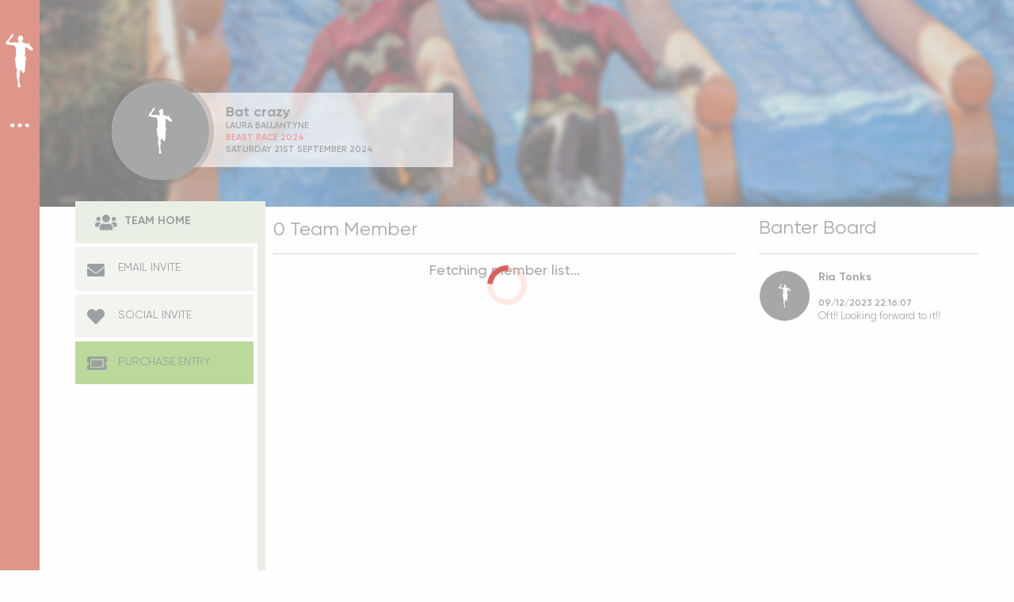

--- FILE ---
content_type: text/html; charset=UTF-8
request_url: https://www.racespace.com/gb/zone-events-2/beast-race-2024/beast-race-2024-2/bat-crazy/team
body_size: 5984
content:
<!DOCTYPE html>
<!--[if IE 9 ]> <html class="ie9"> <![endif]-->
<!--[if (gt IE 9)|!(IE)]><!--> <html class="app"> <!--<![endif]-->
    <head>
        <!--[if lte IE 8]>
            <script src="https://oss.maxcdn.com/libs/html5shiv/3.7.0/html5shiv.js"></script>
            <script src="https://oss.maxcdn.com/libs/respond.js/1.4.2/respond.min.js"></script>
        <![endif]-->

        <!--[if gte IE 9]>
        <style type="text/css">
            .gradient {
                filter: none;
            }
        </style>
        <![endif]-->

        <meta charset="utf-8">
        <meta name="viewport" content="width=device-width, user-scalable=no, initial-scale=1, maximum-scale=1">
                <!--[if (IE)]><!-->
        <link rel="shortcut icon" href="https://www.racespace.com/assets/front/img/favicon_IE.ico">
        <!--<![endif]-->
        <!--[if !(IE)]><!-->
        <link rel="shortcut icon" href="https://www.racespace.com/assets/front/img/favicon.ico">
        <!--<![endif]-->
        <!-- Start Styles -->
        <link rel="stylesheet" type="text/css" href="https://www.racespace.com/assets/front/css/thirdparty.css?594" />
    <link rel="stylesheet" type="text/css" href="https://www.racespace.com/assets/front/css/rs_style.css?594" />
<link rel="stylesheet" href="https://cdn.jsdelivr.net/npm/intl-tel-input@25.3.1/build/css/intlTelInput.css">        <script src="https://js.stripe.com/basil/stripe.js"></script>
<script src="https://cdn.jsdelivr.net/npm/intl-tel-input@25.3.1/build/js/intlTelInput.min.js"></script>
<script type="text/javascript">
    var globalAjaxPrefix            = '/ajax/';
    var google_map_key              = "AIzaSyCrUJuzgowGPJl70FxE6_6BHiDCn4Wo2F4";
    var fbAppID                     = "444998392336981";
    var splash_message              = "";
    var splash_type                 = "";
    var splash_trigger              = "";
    var splash_trigger_action       = "";
    var splash_data                 = [];
    var prefill_email               = "";
    var staticUrl                   = "https://www.race-space.com/";
    var site_regions                = null;
    var site_regions_distance_units = null;
    var user_region                 = "";
    var active_hook                 = '';
    var region_id                   = '';
    var region_object               = null;
    var user_settings               = null;
    var user_email                  = '';

    var new_entry_email = '';
    var vl_email = '';

    if (window.location.hash){
        // to top right away
        scroll(0, 0);
        // void some browsers issue
        setTimeout(function() { scroll(0, 0); }, 1);
    }

    var payment_gateway = 'stripe';
    var stripe_connected_account = '';
    var stripe_public_key = 'pk_live_OZMN8ot6fQsbdzsK4OtCJRqr';

    var is_ultra_x = false;
</script>

<script>
    (function(d, s, id){
        var js, fjs = d.getElementsByTagName(s)[0];
        if (d.getElementById(id)) {return;}
        js = d.createElement(s); js.id = id; js.async = true;
        js.src = "//connect.facebook.net/en_US/sdk.js";
        fjs.parentNode.insertBefore(js, fjs);
    }(document, 'script', 'facebook-jssdk'));
    window.fbAsyncInit = function() {
        FB.init({
            appId: fbAppID,
            cookie: true, // enable cookies to allow the server to access
            // the session
            xfbml: true, // parse social plugins on this page
            version: 'v19.0'
        });
    }
</script><script type="text/javascript">
    function getCookie(name) {
        var v = document.cookie.match('(^|;) ?' + name + '=([^;]*)(;|$)');
        return v ? v[2] : null;
    }
    function setCookie(name, value, days) {
        days = typeof days !== 'number' ? 1 : days;
        var d = new Date;
        d.setTime(d.getTime() + 24*60*60*1000*days);
        document.cookie = name + "=" + value + ";path=/;expires=" + d.toGMTString();
    }
    function deleteCookie(name) { setCookie(name, '', -1); }

    window.dataLayer = window.dataLayer || [];

    var gtm_ids = [];

    gtm_ids.push("GTM-55FFBF6");</script>


    
    <!-- Meta Pixel Code -->
    <script>
        !function(f,b,e,v,n,t,s){if(f.fbq)return;n=f.fbq=function(){n.callMethod?
            n.callMethod.apply(n,arguments):n.queue.push(arguments)};if(!f._fbq)f._fbq=n;
            n.push=n;n.loaded=!0;n.version='2.0';n.queue=[];t=b.createElement(e);t.async=!0;
            t.src=v;s=b.getElementsByTagName(e)[0];s.parentNode.insertBefore(t,s)}(window,
            document,'script','https://connect.facebook.net/en_US/fbevents.js');

        fbq('init', '681048958741810');
        
        fbq('track', 'PageView', {}, {eventID: 'PageView_465e3ca29b90eb999ac673fd2b63fbf27c9fdeebe48536a96d'});

            </script>

    <noscript>
        <img height='1' width='1' style='display:none' src='https://www.facebook.com/tr?id=681048958741810&ev=PageView&noscript=1'/>    </noscript>
    <!-- End Meta Pixel Code -->

    <!-- Google Tag Manager -->
    <!-- End Google Tag Manager -->


<!-- TikTok Pixel Code Start -->
<script>
    !function (w, d, t) {
        w.TiktokAnalyticsObject=t;var ttq=w[t]=w[t]||[];ttq.methods=["page","track","identify","instances","debug","on","off","once","ready","alias","group","enableCookie","disableCookie","holdConsent","revokeConsent","grantConsent"],ttq.setAndDefer=function(t,e){t[e]=function(){t.push([e].concat(Array.prototype.slice.call(arguments,0)))}};for(var i=0;i<ttq.methods.length;i++)ttq.setAndDefer(ttq,ttq.methods[i]);ttq.instance=function(t){for(
            var e=ttq._i[t]||[],n=0;n<ttq.methods.length;n++)ttq.setAndDefer(e,ttq.methods[n]);return e},ttq.load=function(e,n){var r="https://analytics.tiktok.com/i18n/pixel/events.js",o=n&&n.partner;ttq._i=ttq._i||{},ttq._i[e]=[],ttq._i[e]._u=r,ttq._t=ttq._t||{},ttq._t[e]=+new Date,ttq._o=ttq._o||{},ttq._o[e]=n||{};n=document.createElement("script")
        ;n.type="text/javascript",n.async=!0,n.src=r+"?sdkid="+e+"&lib="+t;e=document.getElementsByTagName("script")[0];e.parentNode.insertBefore(n,e)};

        ttq.load('D5IBFBBC77U666PPJL30');

        
        ttq.page();

        
        
    }(window, document, 'ttq');
</script>
<!-- TikTok Pixel Code End -->


        <!-- End Styles -->
        <title> Bat crazy |  Race Space</title>
        <script type="text/javascript">
    var event_start_date = {
        year:   "",
        month:  "",
        day:    "",
        hours:  "",
        minutes:""
    };
    var event_id = "";
    var force_booking_protect = 0;
    var organiser_id = "";
    var user_id = "";
    var sub_events = "";
    var organiser_email = false;
    var map_postcode_add = "";
    map_postcode_add = map_postcode_add.split(' ').join('+');
    var referralDisc = '';
    </script>        <meta property="og:url" content="https://www.racespace.com/gb/zone-events-2/beast-race-2024/beast-race-2024-2/bat-crazy/team" />
            <meta property="og:title" content="Join Bat crazy at BEAST RACE 2024" />
            <meta property="og:description" content="Join me on the WINNING Team 'Bat crazy' for 'Beast Race 2024' event on @myracespace. www.race-space.com" />
            <meta property="og:image" content="https://www.racespace.com/assets/uploads/teams/28150/social_main.jpg?1768970358" />
            <meta property="fb:app_id" content="444998392336981" />
            <meta property="og:type" content="website" />
            <meta property="og:image:width" content="540" />
            <meta property="og:image:height" content="282" />
            <meta name="twitter:card" content="summary_large_image" />
            <meta name="twitter:title" content="Join Bat crazy at BEAST RACE 2024" />
            <meta name="twitter:description" content="Join me on the WINNING Team 'Bat crazy' for 'Beast Race 2024' event on @myracespace. www.race-space.com" />
            <meta name="twitter:image" content="https://www.racespace.com/assets/uploads/teams/28150/social_main.jpg?1768970358" />
            <meta name="description" content="Join me on the WINNING Team 'Bat crazy' for 'Beast Race 2024' event on @myracespace. www.race-space.com" />
    
        <meta name="csrf-token" content="GH9mAOSkgDKjvBBicvYbIITHptlnYZAZOSbCqFxJ">
                <!-- sharethis button -->
        <script type="text/javascript" src="//platform-api.sharethis.com/js/sharethis.js#property=58d15f2a0bd88e001255a143&product=inline-share-buttons"></script>
        <!--end sharethis button -->
                
    </head>
    <body data-module="app/team_preview" class=" base_rsv2_dashboard new_menu_page new_menu_page_left beast-race-2024">
        <!-- Google Tag Manager (noscript) -->

            <noscript><iframe src='https://www.googletagmanager.com/ns.html?id=GTM-55FFBF6' height='0' width='0' style='display:none;visibility:hidden'></iframe></noscript>
    <!-- End Google Tag Manager (noscript) -->

<!-- TikTok Pixel Purchase Event Code Start -->
<!-- TikTok Pixel Purchase Event Code End -->
        <section class="vbox site-wrapper">
            <aside class="bg-lter aside-md hidden-print hidden-xs nav-xs" id="nav">
    <section class="vbox" id="red-nav">
        <header class="header text-center clearfix">
            <a href="https://www.racespace.com/rs/reports_view" class="icon-logo"><img src="https://www.racespace.com/assets/front/img/racespace-runner-icon.svg"></a>
            <img src="https://www.racespace.com/assets/front/img/racespace-three-dots.svg" class="nav-btn">
        </header>
    </section>
    <section class="vbox" id="main-nav">
        <header class="header text-center clearfix">
            <a href="https://www.racespace.com/rs/reports_view" class="navbar-brand" data-toggle="fullscreen" style="background-image:url(https://www.racespace.com/assets/front/img/racespace-logo-dark.svg); ">
            </a>
                    </header>
        <section class="w-f nav-main-wrap">
            <div class="nav-wrap">
                <ul class="aside-dashboard-menu"><li class="top-level "><a href="https://www.racespace.com/home" target="_self" href="https://www.racespace.com">Home</a></li><li class="top-level has_children"><a href="#" href="https://www.racespace.com/sitemap">Race Directors</a><ul><li class="bottom-level "><a href="https://www.race-space.com/get-racespace" target="_blank" href="https://www.racespace.com/sitemap">Get Race Space</a></li><li class="bottom-level event-create"><a href="#" href="https://www.racespace.com/sitemap">Create Event</a></li></ul></li><li class="top-level browse-btn "><a href="https://www.racespace.com/browse" class="search_events" href="https://www.racespace.com/browse">Browse events</a></li><li class="top-level user-sign-in"><a href="#" href="https://www.racespace.com/sitemap">Register/Login</a></li></ul>
            </div>
        </section>
        <section class="nav-footer">
            <div class="nav-f-wrap">
                <ul class="aside-bottom-menu"><li class="top-level help"><a href="https://help.race-space.com/" target="_blank">Help</a></li><li class="top-level social-link social-facebook"><a href="https://www.facebook.com/myracespace" class="facebook-btn" target="_blank"><span class="icon-facebook2"></span></a></li><li class="top-level social-link social-twitter"><a href="https://x.com/myracespace" class="twitter-btn" target="_blank"><span class="icon-twitter2"></span></a></li><li class="top-level social-link social-instagram"><a href="https://www.instagram.com/myracespace" class="instagram-btn" target="_blank"><span class="icon-instagram2"></span></a></li></ul>
            </div>
        </section>
    </section>
</aside>            <section class="scrollable touch-top content page-content mainscroll">
                <section class="full_height_with_footer">
                    <div id="loader" style="display:block;">
    <div class="spinner-wrapper">
    </div>
</div><div class="header_event_details">
    <div class="headers event-details" style="background-image:url(https://www.racespace.com/assets/uploads/events/1803/hero_main_blurred.jpg?1768970359)">
        <div class="black-overlay"></div>
                <div class="container">
            <div class="new_hed_header">
                                <div class="nhd_image_logo" style="background-image:url(https://www.racespace.com/assets/front/img/default-avatar.png)"></div>
                                <div class="nhd_event_detail">
                    <h1 class="nhd-ed-details-title">Bat crazy</h1>
                    <!-- <div id="social-buttons">
                        <a href="#" class="btn btn-rounded btn-sm btn-icon btn-default sb-link"><i class="fa fa-link"></i></a>
                        <a href="#" class="btn btn-rounded btn-sm btn-icon btn-default sb-email"><i class="fa fa-envelope"></i></a>
                        <a href="#" class="btn btn-rounded btn-sm btn-icon btn-default sb-fb"><i class="fa fa-facebook"></i></a>
                        <a href="#" class="btn btn-rounded btn-sm btn-icon btn-default sb-tw"><i class="fa fa-twitter"></i></a>
                    </div> -->
                                        <div class="nhd-ed-details-date">
                                                    <div>Laura Ballantyne</div>
                                                <div><a href="/zone-events-2/beast-race-2024" target="_blank">Beast Race 2024</a></div>
                        <div>Saturday 21st September 2024</div>
                    </div>
                                    </div>
            </div>
        </div>
    </div>
</div>
                    <div class="container">
                        <div class="org_layout">
                            <div class="new_event_org_menu">
                                <ul class="user-dashboard-menu"><li class="top-level active team_dashboard"><a href="https://www.racespace.com/gb/zone-events-2/beast-race-2024/beast-race-2024-2/bat-crazy/team">Team dashboard</a><ul><li class="bottom-level active"><a href="https://www.racespace.com/gb/zone-events-2/beast-race-2024/beast-race-2024-2/bat-crazy/team"><i class="fa fa-users"></i> Team Home</a></li><li class="bottom-level "><a href="https://www.racespace.com/gb/zone-events-2/beast-race-2024/beast-race-2024-2/bat-crazy/team-invite-email"><i class="fa fa-envelope"></i> Email Invite</a></li><li class="bottom-level "><a href="https://www.racespace.com/gb/zone-events-2/beast-race-2024/beast-race-2024-2/bat-crazy/team-social-invite"><i class="fa fa-heart"></i> Social Invite</a></li><li class="bottom-level "><a class="bg-green" target="_blank" href="https://www.racespace.com/gb/zone-events-2/beast-race-2024/beast-race-2024-2/bat-crazy/team-register"><i class="fa fa-ticket"></i> Purchase entry</a></li></ul></li></ul>
                            </div>
                            <div class="inner_content">
                                <div class="row">
                                    <div class="col-xs-12 col-sm-8">
                                        <script type="text/javascript">
	var team_obj = {"event_id":1803,"event_slug":"beast-race-2024","url_path":"zone-events-2\/beast-race-2024","sub_event_id":4754,"race_type":"team","id":28150,"team_name":"Bat crazy","password":"","team_slug":"bat-crazy","description":"","min":1,"max":4,"team_count":12,"pricing_type_id":9654,"wave_id":4074,"lock_wave":0,"manually_added_to_wave":null,"created_user_id":124985,"created_at":"2023-12-04 18:11:46","updated_at":"2024-04-06 14:12:09","deleted_at":null,"purchasers":"124985,124991,124992,125033,126707,142896,143100,143224,143517,143519"};
	var tid = 28150;
	var seid = 4754;
</script>
<div class="page-container">
	<div class="row">
				<div class="col-xs-12 m-t" id="team-member-holder">
			<div class="tm-container">
				<div class="tp-header">
					<h3 class="heading-bold">0 Team Member</h3>
					<!-- <a href="#" class="m-t-xs pull-right tm-all-btn">Show all</a> -->
				</div>
			</div>
			<h4 class="text-center tm-loader">Fetching member list...</h4>
			<!-- fetch temp from pages/teams/sections/team_members -->
		</div>
			</div>
</div>
                                    </div>
                                    <div class="col-xs-12 col-sm-4">
                                        <div class="discussions">
                                            <h3 class="heading-bold">Banter board</h3>
                                            <hr class="dark no-margin-bottom"/>
                                            <div class="discussion-board-comments mb20" data-type="team" data-number-shown="1" data-id="28150" data-date-start="2026-01-21 04:39:19" data-date-update="2026-01-21 04:39:19">
    <div class="comments">
                    <div class="comment">
        <img src="https://www.racespace.com/assets/front/img/default-avatar-thumb.png" class="img-circle profile-img-thumb" alt="Ria Tonks">
        <div class="comment-data">
            <p>
                <strong>Ria Tonks</strong>
                            </p>
            <span class="comment-time">09/12/2023 22:16:07</span>
            <p>Oft!! Looking forward to it!!</p>
                    </div>    
        <div class="clear"></div>
    </div>
                            </div>
</div>
                                        </div>
                                    </div>
                                </div>
                            </div>
                        </div>
                    </div>
                </section>
            </section>
            <div class="nav_menu_mobile">
    <div id="nmb_header">
        <img src="https://www.racespace.com/assets/front/img/racespace-runner-icon.svg">
    </div>
    <ul class="user-dashboard-menu-mobile"><li class="top-level has_children"><a href="#">Menu</a><ul><li class="bottom-level "><a href="https://www.racespace.com/home" target="_self" href="https://www.racespace.com">Home</a></li><li class="bottom-level has_children"><a href="#" href="https://www.racespace.com/sitemap">Race Directors</a><ul><li class="bottom-level "><a href="https://www.race-space.com/get-racespace" target="_blank" href="https://www.racespace.com/sitemap">Get Race Space</a></li><li class="bottom-level event-create"><a href="#" href="https://www.racespace.com/sitemap">Create Event</a></li></ul></li><li class="bottom-level browse-btn "><a href="https://www.racespace.com/browse" class="search_events" href="https://www.racespace.com/browse">Browse events</a></li><li class="bottom-level user-sign-in"><a href="#" href="https://www.racespace.com/sitemap">Register/Login</a></li></ul></li></ul>
    <section class="nav-footer">
        <div class="nav-f-wrap">
            <ul class="aside-bottom-menu"><li class="top-level help"><a href="https://help.race-space.com/" target="_blank">Help</a></li><li class="top-level social-link social-facebook"><a href="https://www.facebook.com/myracespace" class="facebook-btn" target="_blank"><span class="icon-facebook2"></span></a></li><li class="top-level social-link social-twitter"><a href="https://x.com/myracespace" class="twitter-btn" target="_blank"><span class="icon-twitter2"></span></a></li><li class="top-level social-link social-instagram"><a href="https://www.instagram.com/myracespace" class="instagram-btn" target="_blank"><span class="icon-instagram2"></span></a></li></ul>
        </div>
    </section>
</div>        </section>
        <div class="clearer"></div>
        <!-- Block for overlays -->
    <div class="splash-screen" id="splash-message">
        <div class="splash-screen-content"></div>
    </div>
    <div id="buffer-block">
    </div>
    <div id="sliderMask">
        <div id="sliderContainer">
            <div id="sliderContent">
                <div id="sliderMainContent"></div>
            </div>
        </div>
    </div>
    <div id="notification-mask">
        <div id="notification-container">
            <div id="notification-main-content">
            </div>
        </div>
    </div>
    <div id="notification-buffer-block" class="hidden"></div>

<script>var requirejs = { waitSeconds: 0 }; assets_cache_variable = 594;</script>
<script data-main="https://www.racespace.com/assets/front/js/app.js?594" type="text/javascript" src="//cdnjs.cloudflare.com/ajax/libs/require.js/2.1.15/require.js?594"></script>

    <!-- start Gist JS code-->
    <script>
        document.addEventListener('DOMContentLoaded', function(event) {
            setTimeout(function(){
                (function (d, h, w) {
                    var gist = w.gist = w.gist || [];
                    gist.methods = ['trackPageView', 'identify', 'track', 'setAppId'];
                    gist.factory = function (t) {
                        return function () {
                            var e = Array.prototype.slice.call(arguments);
                            e.unshift(t);
                            gist.push(e);
                            return gist;
                        }
                    };
                    for (var i = 0; i < gist.methods.length; i++) {
                        var c = gist.methods[i];
                        gist[c] = gist.factory(c)
                    }
                    s = d.createElement('script'), s.src = "https://widget.getgist.com", s.async = !0, e = d.getElementsByTagName(h)[0], e.appendChild(s), s.addEventListener('load', function (e) {
                    }, !1), gist.setAppId("xjxlamql"), gist.trackPageView()
                })(document, 'head', window);
            }, 3000)
        });
    </script>
    <!-- end Gist JS code-->
        
    <script defer src="https://static.cloudflareinsights.com/beacon.min.js/vcd15cbe7772f49c399c6a5babf22c1241717689176015" integrity="sha512-ZpsOmlRQV6y907TI0dKBHq9Md29nnaEIPlkf84rnaERnq6zvWvPUqr2ft8M1aS28oN72PdrCzSjY4U6VaAw1EQ==" data-cf-beacon='{"version":"2024.11.0","token":"f53efd270025466b94c2b828003ab24c","r":1,"server_timing":{"name":{"cfCacheStatus":true,"cfEdge":true,"cfExtPri":true,"cfL4":true,"cfOrigin":true,"cfSpeedBrain":true},"location_startswith":null}}' crossorigin="anonymous"></script>
</body>
</html>


--- FILE ---
content_type: application/javascript; charset=utf-8
request_url: https://www.race-space.com/assets/shared/js/lib/globalhelpers.js?594
body_size: 4643
content:
/**
 * Module purpose to view general organiser finance information
 */
define(["jquery","moment"], function($, moment) {
    return $.globalhelpers = (function($) {
        var public = {
            vars: {},
            objs: {},
            randomHex: function() {
                var letters = '0123456789ABCDEF';
                var color = '#';
                for (var i = 0; i < 6; i++) {
                color += letters[Math.floor(Math.random() * 16)];
                }
                return color;
            },
            randomNumberFromRange: function(min, max) {
                return Math.random() * (max - min) + min;
            },
            once: function(obj, a, b) {
                return obj.each(function() {
                    $(this).off(a).on(a,b);
                });
            },
            disable_copypaste: function(id_name) {
                var confirm_email = document.getElementById(id_name);
                if(typeof confirm_email == 'object') {
                    confirm_email.onpaste = function(e) {
                        e.preventDefault();
                    }
                }
            },
            generateId: function(length) {
              var result           = '';
              var characters       = 'ABCDEFGHIJKLMNOPQRSTUVWXYZabcdefghijklmnopqrstuvwxyz0123456789';
              var charactersLength = characters.length;
              for ( var i = 0; i < length; i++ ) {
                result += characters.charAt(Math.floor(Math.random() * charactersLength));
              }
              return result;
            },
            numToWords: function(s) {
                // American Numbering System
                var th = ['', 'thousand', 'million', 'billion', 'trillion'];
                var dg = ['zero', 'one', 'two', 'three', 'four', 'five', 'six', 'seven', 'eight', 'nine'];
                var tn = ['ten', 'eleven', 'twelve', 'thirteen', 'fourteen', 'fifteen', 'sixteen', 'seventeen', 'eighteen', 'nineteen'];
                var tw = ['twenty', 'thirty', 'forty', 'fifty', 'sixty', 'seventy', 'eighty', 'ninety'];

                function toWords(s) {
                    s = s.toString();
                    s = s.replace(/[\, ]/g, '');
                    if (s != parseFloat(s)) return 'not a number';
                    var x = s.indexOf('.');
                    if (x == -1) x = s.length;
                    if (x > 15) return 'too big';
                    var n = s.split('');
                    var str = '';
                    var sk = 0;
                    for (var i = 0; i < x; i++) {
                        if ((x - i) % 3 == 2) {
                            if (n[i] == '1') {
                                str += tn[Number(n[i + 1])] + ' ';
                                i++;
                                sk = 1;
                            } else if (n[i] != 0) {
                                str += tw[n[i] - 2] + ' ';
                                sk = 1;
                            }
                        } else if (n[i] != 0) {
                            str += dg[n[i]] + ' ';
                            if ((x - i) % 3 == 0) str += 'hundred ';
                            sk = 1;
                        }
                        if ((x - i) % 3 == 1) {
                            if (sk) str += th[(x - i - 1) / 3] + ' ';
                            sk = 0;
                        }
                    }
                    if (x != s.length) {
                        var y = s.length;
                        str += 'point ';
                        for (var i = x + 1; i < y; i++) str += dg[n[i]] + ' ';
                    }
                    return str.replace(/\s+/g, ' ');

                }

                var numword = toWords(s);
                return numword;
            },
            mask_input: {
                init: function(obj, remain_visible) {
                    public.mask_input.start(obj, remain_visible);
                    public.mask_input.onfocus(obj);
                    public.mask_input.onblur(obj, remain_visible);
                    public.mask_input.onkeyevent(obj, remain_visible);
                },
                start: function(obj, remain_visible) {
                    var visible = typeof remain_visible !== undefined ? -remain_visible : 0;
                    var parent = obj.closest('div');
                    var maskspan = parent.find('p.maskspan');//parent.find('input.maskspan');
                    var string = obj.val();
                    var maskcount = string.length - remain_visible;
                    var masked_str = string.slice(visible);
                    var asterisk = '';
                    parent.removeClass('onload');
                    if (maskcount > 0) {
                        for (var i = 0; i < maskcount; i++) {
                            asterisk += '*';
                        }
                        var masked_str = asterisk + masked_str;
                    }
                    // maskspan.val(masked_str);
                    maskspan.html(masked_str+'<span></span>');
                },
                onfocus: function(obj) {
                    obj.on('focus', function(e) {
                        obj.closest('div').addClass('focused');
                    });
                },
                onblur: function(obj, remain_visible) {
                    obj.on('blur', function(e) {
                        public.mask_input.start(obj, remain_visible);
                        obj.closest('div').removeClass('focused');
                    });
                },
                onkeyevent: function(obj, remain_visible) {
                  obj.on('keyup', function(){
                    public.mask_input.start(obj, remain_visible);
                  });
                }
            },
            success_response: {
                alert_message: function(message, type) {
                    return alert_message = '<div class="alert alert-'+ (typeof type === 'undefined' ? 'success-deferral' : type)+' alert-message" role="alert">' +
                        '                            <button type="button" class="close splash-close-button" aria-label="Close"></button>' +
                        '                            <span class="message">'+message+'</span>' +
                        '                        </div>';
                },
                show_message : function(response_section, message, type) {
                    var alert_message = public.success_response.alert_message(message, type);
                    response_section.html(alert_message).hide().slideDown(300);
                },
            },
            slugify: function(str) {
                var $slug = '';
                var trimmed = $.trim(str);
                $slug = trimmed.replace(/[^a-z0-9-]/gi, '-').
                replace(/-+/g, '-').
                replace(/^-|-$/g, '');
                return $slug.toLowerCase();
            },
            unslugify: function(str, title_case) {
              var $slug = '';
              var trimmed = $.trim(str);
              $slug = trimmed.replace(/[^a-z0-9-]/gi, ' ').
              replace(/-+/g, ' ').
              replace(/^_|-$/g, '');
              return typeof title_case != 'undefined' ? public.to_title_case($slug.toLowerCase()) : $slug.toUpperCase() ;
            },
            reset_errors: function(form) {
                form.find('.form-row').removeClass('error-row');
                form.find('.small.error').remove();
            },
            set_inline_error: function(form, message) {
                $('<div class="small error m-t-xs">'+ message.replace(/_/g, ' ') +'</div>').appendTo(form);
            },
            set_errors: function(form, objs) {
                $.each(objs, function(key, value) {
                    var target = form.find('[name="'+key+'"], [name="'+key+'[]"], .'+key+', .'+key+' .select2-selection');
                    public.set_error_item(target, value);
                });
            },
            set_error_item: function(target, message) {
                target.closest('.form-row').addClass('error-row');
                var message = typeof message == 'object' ? message[0] : message ;
                target.closest('.form-row').after('<div class="small error m-t-xs">'+ message.replace(/_/g, ' ') +'</div>');
            },
            reset_form: function(form, reload) {
                public.reset_errors(form);
                if (typeof reload != 'undefined' && reload == 'reload') {
                    window.location.reload();
                }
                //If the form is in a slider or modal
                form.closest('.modal-dialog').find('.splash-close-button').trigger('click');
                form.find('[type="text"]').val('');
                form.find('textarea').val('');
                form.find('select option:eq(0)').attr('selected','selected');
            },
            to_title_case: function(str) {
                var new_str = '';
                var parsed_str = str.split('_');
                for (var i = 0; i < parsed_str.length; i++) {
                    var str_item = parsed_str[i] == 'id' ? parsed_str[i].toUpperCase() : public.to_capital_first_letter(parsed_str[i]);
                    new_str += str_item+' ';
                }
                return $.trim(new_str);
            },
            to_capital_first_letter: function(str) {
                return str.replace(/(?:^|\s)\w/g, function(match) {
                    return match.toUpperCase();
                });
            },
            to_simple_json: function(serializedData) {
                var ar1 = serializedData.split("&");
                var json = "{";
                for (var i = 0; i<ar1.length; i++) {
                    var ar2 = ar1[i].split("=");
                    json += i > 0 ? ", " : "";
                    json += "\"" + ar2[0] + "\" : ";
                    json += "\"" + (ar2.length < 2 ? "" : ar2[1]) + "\"";
                }
                json += "}";
                return json;
            },
            serialized_object: function(target) {
                var arrayData, objectData;
                    arrayData = target.serializeArray();
                    objectData = {};

                $.each(arrayData, function() {
                    var value;

                    if (this.value != null) {
                        value = this.value;
                    } else {
                        value = '';
                    }

                    if (objectData[this.name] != null) {
                        if (!objectData[this.name].push) {
                            objectData[this.name] = [objectData[this.name]];
                        }

                        objectData[this.name].push(value);
                    } else {
                        objectData[this.name] = value;
                    }
                });

                return objectData;
            },
            watch_obj: function(targetObj, passedFunc) {
                return new Proxy(targetObj, {
                    set: function (target, key, value) {
                        console.log(target);
                        console.log('has changes');
                        target[key] = value;
                        passedFunc();
                    }
                });
            },
            watch_dom: function(targetDom) {
                // Select the node that will be observed for mutations
                var targetNode = targetDom;
                // Options for the observer (which mutations to observe)
                var config = { attributes: true, childList: true, subtree: true };
                // Callback function to execute when mutations are observed
                var callback = function(mutationsList, observer) {
                    for(var mutation in mutationsList) {
                        if (mutation.type == 'childList') {
                            console.log('A child node has been added or removed.');
                        }
                        else if (mutation.type == 'attributes') {
                            console.log('The ' + mutation.attributeName + ' attribute was modified.');
                        }
                    }
                };

                // Create an observer instance linked to the callback function
                var observer = new MutationObserver(callback);
                // Start observing the target node for configured mutations
                observer.observe(targetNode, config);
                // Later, you can stop observing
                observer.disconnect();
            },
            get_table: function(table_set, target_table) {
                var thetable = '';
                $.each(table_set, function(key, item){
                    console.log(item.type);
                    if (item.type == target_table) {
                        thetable = item.table;
                    }
                });
                return thetable;
            },
            get_target: function(array_set, t_key, t_value) {
                var target = '';
                $.each(array_set, function(key, item){
                    if (item[t_key] == t_value) {
                        target = item;
                    }
                });
                return target;
            },
            get_target_multi_params: function(array_set, params) {
                var target = '';
                $.each(array_set, function(key, item){
                    var match = 0;
                    $.each(params, function(p_key, p_value) {
                        if (item[p_key] == p_value) {
                            match++;
                        }
                    });

                    if(Object.keys(params).length==match) {
                        target = item;
                    }
                });
                return target;
            },
            find_property_with_value: function(obj, val) {
                for (var i in obj) {
                    if (obj.hasOwnProperty(i) && obj[i] == val) {
                        return i;
                    }
                }
                return null;
            },
            filter_unique: function(arr) {
                if (arr != '') {
                    arr = arr.map(JSON.stringify).reverse()
                      .filter(function(item, index, arr){ return arr.indexOf(item, index + 1) === -1; })
                      .reverse().map(JSON.parse);
                }
                return arr;
            },
            trigger_hash: function(hash) {
                var hash = window.location.hash;
                if (typeof hash !== 'undefined' && hash !== '') {
                    $('[href="'+hash+'"]').trigger('click');
                }
            },
            compare_dates: {
                greater: function(date1, date2, format, diff) {
                    //Is date1 is greater than date2
                    var dm_1 = moment(date1, format).format();
                    var dm_2 = moment(date2, format).format();
                    return moment(dm_1).diff(dm_2, diff) > 0 ? true : false ;
                },
            },
            html_decode: function(input) {
                var doc = new DOMParser().parseFromString(input, "text/html");
                return doc.documentElement.textContent;
            },
            money_format: function(amount, decimal_place, comma_place) {
                var re = '\\d(?=(\\d{' + (comma_place || 3) + '})+' + (decimal_place > 0 ? '\\.' : '$') + ')';
                    return parseFloat(amount).toFixed(Math.max(0, ~~decimal_place)).replace(new RegExp(re, 'g'), '$&,');
            },
            short_money_format: function(number, is_currency = true, precision = 2) {
                if(typeof number === 'undefined') {
                    return 0;
                }
                if(number>100000) {
                    if(number<1000000 && precision>1) {
                        precision = 1;
                    }
                    var units = ['', 'K', 'M', 'B', 'T', 'P', 'E', 'Z', 'Y'];
                    var num = Math.max(number, 0);
                    var pow = Math.floor((num ? Math.log(num) : 0) / Math.log(1000));
                    pow = Math.min(pow, units.length - 1);
                    num /= Math.pow(1000, pow);
                    return public.money_format(num, precision) + units[pow];
                } else {
                    return public.money_format(number, precision);
                }
            },
            number_format: function(value) {
                var valid = parseFloat(value);
                var num = !valid ? '0.00' : valid.toFixed(0);
                return num.toString().replace(/(\d)(?=(\d{3})+(?!\d))/g, '$1,');
            },
            plain_number_format: function(value) {
                var valid = parseFloat(value);
                var num = !valid ? '0' : valid.toFixed(0);
                return num.toString().replace(/(\d)(?=(\d{3})+(?!\d))/g, '$1,');
            },
            get_url_parameter: function(p) {
                var url = window.location.search.substring(1);
                var varUrl = url.split('&');
                for (var i = 0; i < varUrl.length; i++)
                {
                    var parameter = varUrl[i].split('=');
                    if (parameter[0] == p)
                    {
                        return decodeURIComponent(parameter[1]);
                    }
                }
            },
            add_participant_search_params_to_url: function() {
                var bt = $('.nav-tabs.bigger li.active').index();
                var st = $('.small-new-tabs .tab-header.inner:visible ul li.active').index();
                var s = $('input[type="search"]:visible').val();
                var url_params = '';
                if(typeof s !== 'undefined' && s!='') {
                    url_params += '&s='+s;
                }
                if(typeof bt !== 'undefined' && bt>=0) {
                    url_params += '&bt='+bt;
                }
                if(typeof st !== 'undefined' && st>=0) {
                    url_params += '&st='+st;
                }
                history.pushState(null, document.title, '?'+url_params.substring(1));
            },
            service: {
                ajaxcall: function(path, data) {
                    return $.ajax({
                        url: globalAjaxPrefix + path,
                        type: "POST",
                        cache: false,
                        data: data,
                        datatype: "json",
                        success: function(response) {
                            return response;
                        }
                    });
                },
                ajaxupload: function(formEl, path) {
                    //formEl should be a form element with proper encoding and enctype attributes
                    var form_data = new FormData(formEl[0]);
                    return $.ajax({
                        type:'POST',
                        url: globalAjaxPrefix+path,
                        processData: false,
                        contentType: false,
                        async: false,
                        cache: false,
                        data : form_data,
                        success: function(response){
                            return response;
                        }
                    });
                },
                ajaxsetup: function(reset) {
                    if (reset == true) {
                        $.ajaxSetup({
                            beforeSend: $.app.methods.loader_show,
                            complete: $.app.methods.loader_hide,
                            async:true,
                            error:function(request){
                                if(request.status===401){
                                    $('body').trigger('easy_sign_in');
                                }else{
                                    $.splashPopup.methods.error_message();
                                }
                                $.app.methods.loader_hide();
                            }
                        });
                    } else {
                        $.ajaxSetup({
                            beforeSend: '',
                            complete: '',
                            async:true,
                            error:function(request){
                            }
                        });
                    }
                },
                watcher: function(path, function_passed) {
                    $(document).ajaxComplete(function( event, xhr, settings, re ) {
                        if (settings.url.indexOf(path) != -1) {
                            function_passed();
                            return xhr;
                        }
                    });
                }
            }
        };
        return public;
    })($);
});


--- FILE ---
content_type: application/javascript; charset=utf-8
request_url: https://www.race-space.com/assets/front/js/app/team_preview.js?594
body_size: 6582
content:
define(["jquery","snippet-dropz","wysihtml5","plugin-discussion-board","datatable-renderer","jq-timepicker","snippet-listings","plugin-donetyping"], function($) {
    var public = {
        vars: {
        	team_id: tid,
            se_id: seid,
            team_obj: team_obj,
            html5editor:{
               parserRules:{
                tags: {
                  strong: {},
                  b:      {},
                  i:      {},
                  em:     {},
                  br:     {},
                  p:      {},
                  div:    {},
                  span:   {},
                  ul:     {},
                  ol:     {},
                  li:     {},
                  a:      {
                    set_attributes: {
                      target: "_blank",
                      rel:    "nofollow"
                    },
                    check_attributes: {
                      href:   "url" // important to avoid XSS
                    }
                  }
                }
              }
            },
            memlist_opt: {
                limit: 20,
                offset: 0,
                all: false,
                teamid: tid,
                page: 1,
                se_id: seid,
            },
            tuplist_opt: {
                limit: 1,
                offset: 0,
                teamid: tid,
                page: 1,
                se_id: seid,
            },
            listing_snippet : null,
            results_per_page_selector: '.items-pagination-wrapper .show-numbers .active',
        },
        obj:{
        	iframe:null,
            tmtable: null,
        },
        init: function() {
            public.vars.listing_snippet = $.listings.init();
        	public.set_dropzones();
            public.set_editor();
            public.actions.init();
            public.memlisting.init();
            public.team_actions.init();
            $.jDiscussionBoard.init();
            public.dtable.draw_table();
            public.banter_board.check();
            public.team_actions.set_splash_team_success();
        },
        memlisting: {
            init: function() {
                public.memlisting.calllist();
            },
            calllist: function() {
                if ($(document).find('#team-member-holder').length > 0) {
                    $(document).find('.tm-loader').show();
                    var dataObj = $.param(public.vars.memlist_opt);
                    $.ajax({
                        url: globalAjaxPrefix + 'fetch_team_members',
                        type: "POST",
                        cache: false,
                        data: dataObj,
                        datatype: "json",
                        success: function(data) {
                            // console.log(data);
                            $(document).find('#team-member-holder').find('.tm-container').fadeOut().remove();
                            $(document).find('.tm-loader').hide();
                            $(document).find('#team-member-holder').prepend(data.html);
                            public.memlisting.set_tm_all_btn();
                            public.memlisting.set_tm_reset_btn();
                            public.memlisting.set_tm_pagination_btn();
                        }
                    });
                }
            },
            set_tm_all_btn: function() {
                $(document).find('.tm-all-btn').on('click', function(e){
                    e.preventDefault();
                    public.vars.memlist_opt.all = true;
                    public.memlisting.calllist();
                });
            },
            set_tm_reset_btn: function() {
                $(document).find('.tm-reset-btn').on('click', function(e){
                    e.preventDefault();
                    public.vars.memlist_opt.all = false;
                    public.memlisting.calllist();
                });
            },
            set_tm_pagination_btn: function() {
                $(document).find('.tmpag-btn').on('click', function(e){
                    e.preventDefault();
                    var page = $(this).data('page'), btn = $(this).html();

                    public.vars.memlist_opt.all = false;
                    if (btn == 'next') {
                        public.vars.memlist_opt.offset = public.vars.memlist_opt.offset + public.vars.memlist_opt.limit;
                    } else {
                        var new_offset = public.vars.memlist_opt.offset - public.vars.memlist_opt.limit;
                        public.vars.memlist_opt.offset = new_offset;
                        if (new_offset < 0) {
                            public.vars.memlist_opt.offset = 0;
                        }
                    }
                    public.vars.memlist_opt.page = page;
                    public.memlisting.calllist();
                    // console.log(public.vars.memlist_opt);
                });
            }
        },
        team_actions: {
            init: function() {
                public.team_actions.set_team_update_form();
                public.team_actions.set_tu_pagination_btn();
            },
            set_team_update_form: function() {
                if ($(document).find('.team-update-form').length > 0) {
                    $(document).find('.team-update-form').on('submit', function(e){
                        e.preventDefault();
                        var form = $(this),
                            dataObj = form.serialize(),
                            frow = form.find('.form-row'),
                            parent = form.closest('.team-update-section'),
                            response_box = parent.find('.response-section');
                        frow.removeClass('error-row');
                        response_box.html('');
                        $.ajax({
                            url: globalAjaxPrefix + 'send_team_update',
                            type: "POST",
                            cache: false,
                            data: dataObj,
                            datatype: "json",
                            success: function(data) {
                                if (data.success) {
                                    var alert_message = public.alert_message(data.success);
                                    response_box.html(alert_message).hide().slideDown(300);
                                    form.find('[name="team_update_content"]').data('editor').clear();
                                    form.find('[name="team_update_content"]').val(null);
                                    public.team_actions.call_team_update_list();
                                    // window.location = $('.user-dashboard-menu .top-level.active ul li.bottom-level:eq(0) a').attr('href');
                                }
                                if (data.error_inputs) {
                                    public.actions.set_multi_errors(form, data.error_inputs);
                                }
                                if (data.error) {
                                    $.splashPopup.methods.message_box(data.error, 'error');
                                }
                            }
                        });
                    });
                }
            },
            call_team_update_list: function() {
                if ($(document).find('#team-updates-holder').length > 0) {
                    var dataObj = $.param(public.vars.tuplist_opt);
                    $.ajax({
                        url: globalAjaxPrefix + 'fetch_team_updates',
                        type: "POST",
                        cache: false,
                        data: dataObj,
                        datatype: "json",
                        success: function(data) {
                            // console.log(data);
                            $(document).find('#team-updates-holder').find('.tu-container').fadeOut().remove();
                            $(document).find('#team-updates-holder').prepend(data.html);
                            public.team_actions.set_tu_pagination_btn();
                        }
                    });
                }
            },
            set_tu_pagination_btn: function() {
                $(document).find('.tupag-btn').on('click', function(e){
                    e.preventDefault();
                    var page = $(this).data('page'), btn = $(this).html();
                    public.vars.tuplist_opt.all = false;
                    if (btn == 'next') {
                        public.vars.tuplist_opt.offset = public.vars.tuplist_opt.offset + public.vars.tuplist_opt.limit;
                    } else {
                        var new_offset = public.vars.tuplist_opt.offset - public.vars.tuplist_opt.limit;
                        public.vars.tuplist_opt.offset = new_offset;
                        if (new_offset < 0) {
                            public.vars.tuplist_opt.offset = 0;
                        }
                    }
                    public.vars.tuplist_opt.page = page;
                    public.team_actions.call_team_update_list();
                });
            },
            set_splash_team_success: function() {
                if ($(document).find('.team-splash-message').length > 0) {
                    console.log($(document).find('.team-splash-message').html());
                    $.sidebarSlider.methods.show_splash($(document).find('.team-splash-message').html(), '', '', '', {
                        onBeforeLoadCallback : function() {
                            $(document).find('#sliderMask .team-splash-message').removeClass('hidden');
                        }
                    });
                }
            }
        },
        actions: {
            init: function() {
                $.ajaxSetup({
                    headers : {
                        'X-CSRF-TOKEN' : $('meta[name="csrf-token"]').attr('content')
                    }
                });
                public.actions.set_update_team_form();
                public.actions.set_add_password_btn();
                public.actions.set_change_password_btn();
                public.actions.set_read_more_btn();
                public.actions.set_tpp_check_password();
                public.actions.set_email_invite_section();
                // public.actions.set_team_description_btn();
                public.actions.set_team_splash_message();
                public.actions.set_response_section();
                public.actions.set_auto_check_team_name();
                public.actions.set_email_invite_subject();
            },
            set_email_invite_subject: function() {
                if ($('#team-email-invite-form').length > 0) {
                    var form = $('#team-email-invite-form'),
                        teamname = form.find('.teif-teamname').html(),
                        eventname = form.find('.teif-eventname').html();
                    var newstr = 'Join '+teamname+'!'
                    $('#team-email-invite-form [name="subject"]').val(newstr);
                }
            },
            set_response_section: function() {
                $(document).find('.response-section').on('click', '.alert-message .close', function(event){
                    event.preventDefault();
                    $(this).closest('.alert-message').slideUp(300, function(){
                        $(this).remove();
                    });
                });
            },
            set_team_splash_message : function() {
                $(document).on('click', '.team-splash-message .team-splash-close', function(event){
                    event.preventDefault();
                    $(this).closest('.team-splash-message').slideUp(300, function(){
                        $(this).remove();
                    });
                });
            },
            set_email_invite_section : function() {
                $('body').on('form_send_team_email_invite', function(event, form_item_id, response, form_object){
                    if (typeof response.success !== 'undefined') {
                        var alert_message = public.alert_message(response.success);
                        $(alert_message).prependTo($('.team-email-invite-section .response-section')).hide().slideDown(300);
                        if ($(document).find('.team-pending-email-invite-list').length > 0) {
                            public.actions.update_team_invite_list();    
                        } else {
                            window.location.reload();
                        }
                        form_object.find('[name="recipients"]').val(null);
                        // form_object.find('[name="subject"]').val(null);
                        // form_object.find('[name="content"]').data('editor').clear();
                        // form_object.find('[name="content"]').val(null);
                    }
                });
                $('body').on('list_get_team_email_invite_list', function(event, data, response, section){
                    section.closest('.toggle-section').find('.counter').text(response.counter);
                });
                public.actions.set_email_invite_resend_actions();
            },
            set_email_invite_resend_actions : function() {
                $('.team-email-invite-section .resend-all-invites').on('click', function(event){
                    event.preventDefault();
                    var team_id = $(this).data('id');
                    var type = $(this).data('type');
                    public.actions.resend_email_invite(team_id, type);
                });
                $('.team-email-invite-section').on('click', '.resend-invite', function(event){
                    event.preventDefault();
                    var team_id = $(this).data('id');
                    var type = $(this).data('type');
                    public.actions.resend_email_invite(team_id, type);
                });
            },
            resend_email_invite : function(id, type) {
                if (typeof id !== 'undefined' && typeof type !== 'undefined') {
                    $.ajax({
                        url: globalAjaxPrefix + 'resend_team_email_invite',
                        type: "POST",
                        cache: false,
                        data: {
                            type : type,
                            id : id,
                            seid: public.vars.se_id
                        },
                        datatype: "json",
                        success: function(response) {
                            if (response.success) {
                                $.splashPopup.methods.message_box(response.success, 'success');
                            }
                            if (response.error) {
                                $.splashPopup.methods.message_box(response.error, 'error');
                            }
                        }
                    });
                }
            },
            update_team_invite_list : function() {
                var section_list = $('.team-pending-email-invite-list-section').find('.section-content .paginated');
                var per_page = parseInt($(public.vars.results_per_page_selector).html());
                public.vars.listing_snippet.methods.update_list(section_list, per_page, 1);
            },
            set_update_team_form: function() {
                $(document).find('.update-team-form').on('submit', function(e){
                    e.preventDefault();
                    var form = $(document).find('.update-team-form');
                    var main_row = $('.error-message-main');
                        //Inits
                        main_row.removeClass('error-row');
                        form.find('.error-message').html('');

                        if (form.hasClass('processing') == false) {
                            form.addClass('processing');
                            var dataObj = form.serialize(),
                                response_box = form.find('.response-section');
                            
                            response_box.html('');
                            $.ajax({
                                url: globalAjaxPrefix + 'update_team',
                                type: "POST",
                                cache: false,
                                data: dataObj,
                                datatype: "json",
                                success: function(data) {
                                    form.removeClass('processing');
                                    if (data.success) {

                                        var alert_message = public.alert_message(data.success);
                                        response_box.html(alert_message).hide().slideDown(300);
                                        setTimeout(function(){ response_box.slideUp(300).html(''); },4000);

                                        if (data.redirect == 'yes') {
                                            var redir = $('.user-dashboard-menu .top-level.active ul li.bottom-level:eq(0) a').attr('href');
                                            window.location.href = redir;
                                        }
                                        if (data.new_url != 'empty') {
                                            window.location.href = data.newurl;
                                        }
                                    } else {
                                        main_row.addClass('error-row');
                                        main_row.find('.error-message').html(data.error);
                                    }
                                }
                            });
                        }
                });
            },
            set_add_password_btn: function() {
                $(document).find('.team-add-password').on('click', function(e){
                    e.preventDefault();
                    var replaceable = $(this).parents('.replaceable');
                    var view_name = replaceable.length ? replaceable.attr('data-view'): 'new_team_password/'+public.vars.team_id;
                    var extras = $.userAuth.methods.get_form_extras(replaceable);
                    $.sidebarSlider.methods.show_ajax_content(e, globalAjaxPrefix + view_name, true, replaceable, {}, extras);
                    checkIfAjaxFormIsLoaded();
                });

                function checkIfAjaxFormIsLoaded() {
                    var checker = setInterval(function(){
                        if ($(document).find('.new-team-password-form').length > 0) {
                            public.actions.init_new_password_form();
                            clearInterval(checker);
                        }
                    }, 1000);
                }
            },
            set_change_password_btn: function() {
                $(document).find('.team-change-password').on('click', function(e){
                    e.preventDefault();
                    var replaceable = $(this).parents('.replaceable');
                    var view_name = replaceable.length ? replaceable.attr('data-view'): 'change_team_password/'+public.vars.team_id;
                    var extras = $.userAuth.methods.get_form_extras(replaceable);
                    $.sidebarSlider.methods.show_ajax_content(e, globalAjaxPrefix + view_name, true, replaceable, {}, extras);
                    checkIfAjaxFormIsLoaded();
                });

                function checkIfAjaxFormIsLoaded() {
                    var checker = setInterval(function(){
                        if ($(document).find('.new-team-password-form').length > 0) {
                            public.actions.init_new_password_form();
                            clearInterval(checker);
                        }
                    }, 1000);
                }
            },
            init_new_password_form: function() {
                $(document).find('input[type="password"]:eq(0)').focus();
                $(document).find('.new-team-password-form').on('submit', function(e){
                    e.preventDefault();
                    var form = $(document).find('.new-team-password-form'),
                        modal_form = $(document).find('#sliderMask .new-team-password-form');
                    if (modal_form.length > 0) {
                        
                        if (form.hasClass('processing') == false) {
                            form.addClass('processing');
                            var dataObj = form.serialize(),
                                error_section = form.find('.error-message'),
                                response_box = form.find('.response-section');

                            //Inits
                            error_section.html('');
                            response_box.html('');
                            form.find('input[type="password"]').closest('.form-row').removeClass('error-row');
                            $.ajax({
                                url: globalAjaxPrefix + 'update_team',
                                type: "POST",
                                cache: false,
                                data: dataObj,
                                datatype: "json",
                                success: function(data) {
                                    form.removeClass('processing');
                                    if (data.success) {
                                        var alert_message = public.alert_message(data.success);
                                        response_box.html(alert_message).hide().fadeIn();
                                        form.find('input[type="password"]').val(null);
                                        setTimeout(function(){ 
                                            response_box.html('').fadeOut(); 
                                            form.closest('.modal-content').find('.splash-close').trigger('click');
                                        }, 2000);
                                        if (data.forpass == 'yes') {
                                            $(document).find('.team-add-password').remove();
                                            $(document).find('.team-change-password').removeClass('hidden');
                                        }
                                    } else {
                                        error_section.html(data.error);
                                        form.find('[name="'+data.error_inputs+'"]').closest('.form-row').addClass('error-row');
                                    }
                                }
                            });
                        }
                    }
                });
            },
            set_tool_tip: function(obj, text) {
                obj.attr('title', $('<span>' + $.trim(text) + '</span>').text().replace('"', ''));
                obj.tooltip({disabled: false, content: $('<span>' + $.trim(text) + '</span>').text().replace('"', '')});
            },
            set_read_more_btn: function() {
                $(document).find('.tpd-btn').on('click', function(e){
                    e.preventDefault();
                    $(this).closest('div').find('.tpd-content').toggleClass('open');
                });
            },
            set_multi_errors: function(form, errors)
            {
                form.find('.form-control').each(function(){
                    var attr_name = $(this).attr('name'),
                        frow = $(this).closest('.form-row');
                    if (errors[attr_name]) {
                        frow.addClass('error-row');
                        public.actions.set_tool_tip($(this), errors[attr_name][0]);
                    }
                });
            },
            set_tpp_check_password: function()
            {
                if ($(document).find('.tpp-check-password-form').length > 0) {
                    $(document).find('.tpp-check-password-form').on('submit', function(e){
                        e.preventDefault();
                        var form = $(document).find('.tpp-check-password-form'),
                            main_row = form.find('.main-form-row'),
                            fpass = form.find('input[type="password"]').val(),
                            cpath = form.find('.cpath').val();
                        main_row.removeClass('error-row');
                        $.ajax({
                            url: globalAjaxPrefix + 'check_team_password',
                            type: "POST",
                            cache: false,
                            data: {teamid: public.vars.team_id, password: fpass, redirect: 'true', se_id: public.vars.se_id, cpath: cpath},
                            datatype: "json",
                            success: function(data) {
                                console.log(data);
                                if (data.success) {
                                    if (data.redirect_link) {
                                        window.location = data.redirect_link;
                                    }
                                } else {
                                    main_row.addClass('error-row');
                                    public.actions.set_tool_tip(main_row.find('input'), data.error);
                                }
                            }
                        });
                    });

                    $(document).find('.tpp-check-password-form input[type="password"]').on('keydown', function(event){
                        public.enable_enter_keydown();
                        var keycode = event.keyCode ? event.keyCode : event.which;
                        // console.log(keycode);
                        if(keycode == '13'){
                            $(document).find('.tpp-check-password-form').submit();
                        }
                    });

                }
            },
            set_timepicker: function(group){
                console.log('set');
                group.find('.time-picker-input').timepicker({
                    timeFormat: 'HH:mm:ss'
                });
            },
            set_birthdate_datepicker : function(group){
                $selector = group.find('.datepicker-birth-date');
                public.actions.date.set_datepicker($selector);
            },
            destroy_birthdate_datepicker : function(group){
                $selector = group.find('.datepicker-birth-date');
                public.actions.date.destroy_datepicker($selector);
            },
            date : {
                destroy_datepicker: function($selector){
                    $selector.datepicker( "destroy" );
                    $selector.removeClass("hasDatepicker").removeAttr('id');
                },
                set_datepicker: function($selector){
                    $selector.each(function(){
                        $(this).datepicker({
                            dateFormat:'dd/mm/yy'
                        });
                    });
                    $('.datepicker-input-button:not(.set)').addClass('set').click(function(e){$(this).prev().focus()});
                }
            },
            set_club_name_autocomplete: function() {
                $('body').on('focus', '.club-name-autocomplete', function(){
                    $(this).autocomplete({
                        source: function(request, response) {
                            var pricing_type = $('.personal-details-item:not(.hidden) .price-options option:selected');

                            $.ajax({
                                url: globalAjaxPrefix + 'search_club_name',
                                type: "POST",
                                cache: false,
                                data: {
                                    term: request.term,
                                    pricing_type: pricing_type.val()
                                },
                                datatype: "json",
                                success: function(data) {
                                    response(data);
                                }
                            });
                        },
                        minLength: 2,
                        delay: 500
                    });
                    $(this).addClass('has-autocomplete');
                });
            },
            set_auto_check_team_name: function() {
                var ctm = $(document).find('.custom_team_name'),
                    parent = ctm.closest('.form-row'),
                    current_url = parent.find('[name="current_url"]');
                //Init
                parent.find('.team_name_holder').html(current_url.val());
                if (ctm.length > 0) {
                    ctm.unbind()
                    .donetyping(function(){
                        $.ajax({
                            url: globalAjaxPrefix + 'simple_check_team_name',
                            type: "POST",
                            cache: false,
                            data: {
                                team_name: ctm.val(),
                                current_url: current_url.val(),
                                team_id: public.vars.team_id,
                                se_id: public.vars.se_id,
                            },
                            datatype: "json",
                            success: function(data) {
                                if (data.temp_url) {
                                    parent.find('.team_name_holder').html(data.temp_url);
                                } else {
                                   parent.find('.team_name_holder').html(current_url.val()); 
                                }
                                // if (data.error) {
                                //     frow.addClass('error-row');
                                //     setToolTip(frow, data.error);
                                // }
                                // if (data.info) {
                                //     frow.addClass('info-row');
                                //     setToolTip(frow, data.info);
                                // }
                            }
                        });
                    });                    
                }


            }
        },
        dtable: {
            draw_table: function() {

                public.tmtable = $.datatable_render.make({
                    target: $('#tm-table'),
                    ajaxUrl: 'fetch_team',
                    add_data: {teamid:public.vars.team_id, se_id: public.vars.se_id},
                    ordering: [1,'desc'],
                    coldef: [
                        { "defaultContent": "" }
                    ],
                    cols: [
                        { "data" : "racer_name",      "title" : "Name",       "orderable": true,  "searchable": false, "className": 'width-40' },
                        { "data" : "role",      "title" : "Role",       "orderable": true,  "searchable": false, "className": 'width-30' },
                        { "data" : "action",    "title" : "Action",     "orderable": false, "searchable": false, "className": 'text-right' }
                    ]
                });
                public.dtable.check_buttons();
            },
            check_buttons: function() {
                var checker = setInterval(function(){
                    if ($(document).find('.view-racer').length > 0) {
                        public.member_form.init();
                        public.dtable.init_dtable_call_watcher();
                        clearInterval(checker);
                    }
                }, 1000);
            },
            init_dtable_call_watcher: function()
            {
                $(document).ajaxComplete(function( event, xhr, settings ) {
                    if (settings.url.indexOf('fetch_team') > -1) {
                        public.member_form.init();
                    }
                });
            }
        },
        member_form: {
            init: function() {
                $(document).find('.view-racer').on('click', function(e){
                    e.preventDefault();
                    //Reset loaded form
                    public.member_form.clean_loaded_form();
                    var racer_id = $(this).data('racerid');
                    var team_id = $(this).data('teamid');
                    var replaceable = $(this).parents('.replaceable');
                    var view_name = replaceable.length ? replaceable.attr('data-view'): 'view_team_member/'+racer_id+'/'+team_id;
                    var extras = $.userAuth.methods.get_form_extras(replaceable);
                    $.sidebarSlider.methods.show_ajax_content(e, globalAjaxPrefix + view_name, true, replaceable, {}, extras);
                    checkIfAjaxFormIsLoaded();
                });

                function checkIfAjaxFormIsLoaded() {
                    var checker = setInterval(function(){
                        if ($(document).find('.team-member-form').length > 0) {
                            public.actions.set_timepicker($(document).find('.team-member-form'));
                            public.actions.set_birthdate_datepicker($(document).find('.team-member-form'));
                            public.member_form.set_tm_form();
                            clearInterval(checker);
                        }
                    }, 1000);
                }
            },
            set_tm_form: function() {
                if ($(document).find('.team-member-form').length > 0) {
                    $(document).find('.team-member-form').on('submit', function(e){
                        e.preventDefault();
                        var form = $(this),
                            dataObj = form.serialize(),
                            response_box = form.find('.response-section'),
                            frow = form.find('.form-row');
                        response_box.html('');
                        frow.removeClass('error-row');
                        $.ajax({
                            url: globalAjaxPrefix + 'update_team_member',
                            type: "POST",
                            cache: false,
                            data: dataObj,
                            datatype: "json",
                            success: function(data) {
                                if (data.success) {

                                    var alert_message = public.alert_message(data.success);
                                    response_box.html(alert_message).hide().slideDown(300);
                                    setTimeout(function(){ response_box.slideUp(300).html(''); },4000);
                                    public.tmtable.vars.thetable.ajax.reload();
                                    // $.splashPopup.methods.message_box(data.success, 'success');
                                    // setTimeout(function(){
                                    //     window.location.reload();
                                    // }, 2000);
                                }
                                if (data.error_inputs) {
                                    public.actions.set_multi_errors(form, data.error_inputs);
                                }
                                if (data.error) {
                                    $.splashPopup.methods.message_box(data.error, 'error');
                                }
                            }
                        });
                    });
                }
            },
            clean_loaded_form: function() {
                if ($(document).find('#buffer-block .team-member-form').length > 0) {
                    $(document).find('#buffer-block .modal-dialog').remove();
                }
            }
        },
        banter_board: {
            check: function() {
                if ($('.discussions .comments .comment').html() == undefined) {
                    $('.discussion-board-input [name="comment"]').attr('placeholder', 'Which one of '+public.vars.team_obj.team_name+' is going to get the banter started?');
                }
            }
        },
        set_dropzones: function(){
            var img_uploader = $('.dropzone-main');
            if(img_uploader.length){
                requirejs(['dropzone'], function(Dropzone) {
                    new Dropzone(img_uploader[0],public.dropzone_options);
                    img_uploader.children().on('click', function(){
                        img_uploader.trigger('click');
                    });
                });
            }
        },
        //dropzone main options/functions
        dropzone_options:{
            url:globalAjaxPrefix+'upload_team_avatar',
            createImageThumbnails: false,
            previewsContainer:false,
            acceptedFiles: "image/*",
            paramName: 'image',
            clickable: true,
            parallelUploads: 1,
            headers: {
                'X-CSRF-TOKEN' : $('meta[name="csrf-token"]').attr('content')
            },
            fallback: function(){
                //for old browsers which don't support ajax post upload
                var jEl= $(this.element);
                //setup iframe uploader
                requirejs(['plugin-iframe-uploader'], function(){
                    if(public.objs.iframe=== null){
                        public.objs.iframe = $.iframe_uploader.init();
                    }
                    public.objs.iframe.methods.set_error_callback(public.dropzone_options.error);
                    var type = jEl.data('name');
                    var inputId = "dz-upload-"+ type;
                    var inpObjWrapper = $('<div class="upload-browse"><label for="'+inputId+'" class="btn btn-primary">Upload image</label><input class="hidden" type="file" name="image" id="'+inputId+'" /></div>');
                    jEl.find('.title').replaceWith(inpObjWrapper);
                    var url = this.url;
                    $('#'+inputId).on('change',function(){
                        $.app.methods.loader_show();
                        public.objs.iframe.methods.upload($(this),public.dropzone_options.url,{}, public.file_upload_callback);
                    });
                });
            },
            //set defaults
            init: function(){
                var element = $(this.element);
                //after file upload
                this.on("success", function(file, result) {
                    public.file_upload_callback(element, result);
                });
                this.on("complete", function(file, result) {
                    element.trigger('success-upload');
                });
                //add extras before sending
                this.on("sending", function(file, xhr, formData){
                    $.app.methods.loader_show();
                    formData.append('key', public.vars.team_id);
                });

            },
            //erro handling
            error: function(file, response, xhr){
                var error = null;
                try{
                    var parsed_data = response;
                    error = typeof response.error.message !== 'undefined' ? response.error.message : response.error ;
                } catch(err) {
                    console.log(xhr);
                    console.log(err);
                    console.log(response);
                }
                var message = 'System error occurred' + (error?' Server response: '+ error:'');
                $.app.methods.loader_hide();
                $.splashPopup.methods.message_box('Please check that your photo is the correct size and file type:<br/>- 500kb or less<br/>- JPG or PNG', 'warning', '', '', {'box_heading': 'WAIT!'});
            }
        },
        // get response from iframe file uploader
        file_upload_callback: function(element, result) {
            $.app.methods.loader_hide();
            if (result.success && result.profile_img) {
                public.set_avatar(element.parent('div'),result.profile_img,result.profile_img);
            } else if (result.error) {
                $.splashPopup.methods.message_box(result.error, 'warning', '', '', {'box_heading': 'WAIT!'});
            } else {
                $.splashPopup.methods.error_message();
            }
        },
        //set avatar image url for dropzone and for rest profile images on a page
        set_avatar:function(obj, profile_img, global_profile_img){
            var img_obj = obj.find('.dropzone-img');
            var remove_button = obj.find('.remove-button');
            if(!$.trim(profile_img)){
                remove_button.addClass('hidden');
                img_obj.attr('style','');
            }else{
                remove_button.removeClass('hidden');
                img_obj.css('backgroundImage', 'url('+profile_img+')');
            }
        },
        set_editor: function(){
            var editors = $(document).find('.html5-editor');
            if(editors.length){
                    var toolbar_id = editors.parent().find('.toolbar').attr('id');
                    var editorInstance = new wysihtml5.Editor(editors[0], {
                          toolbar:      toolbar_id,
                          parserRules:  public.vars.html5editor.parserRules
                    });
                    editors.data('editor', editorInstance);
                    $('body').on('click', '.btn-read-more', function() {
                        editorInstance.composer.selection.insertHTML('*VM*');
                        editorInstance.setValue(editorInstance.getValue().replace("*VIEW-MORE*", ''));
                        editorInstance.setValue(editorInstance.getValue().replace('*VM*',"*VIEW-MORE*"));
                    });
            }
        },
        enable_enter_keydown: function()
        {
            var keyStop = {
                8: ":not(input:text, textarea, input:file, input:password)", // stop backspace = back
                13: "input:text", // stop enter = submit
                end: null
            };

            $(document).on("keydown", function(event){
                var selector = keyStop[event.which];
                if(selector !== undefined && $(event.target).is(selector)) {
                  event.preventDefault(); //stop event
                }
                return true;
            });
        },
        alert_message: function(message) {
            return alert_message = '<div class="alert alert-success-team alert-message" role="alert">' +
                '                            <button type="button" class="close splash-close-button" aria-label="Close"></button>' +
                '                            <span class="message">'+message+'</span>' +
                '                        </div>';
        }
    };
	return public;
});


--- FILE ---
content_type: application/javascript; charset=utf-8
request_url: https://www.race-space.com/assets/shared/js/lib/datatable-renderer.js?594
body_size: 3525
content:
/**
 * Module purpose to view general organiser finance information
 */
define(["jquery","datatables.net","plugin-donetyping","datatables.buttons", "plugin-globalhelpers"], function($) {
    $.datatable_render = (function($) {
        var self = {};
        self.vars = {
            thetable: null,
            old_styles: false
        };
        self.methods = {
            //init new object and set global event for switching page/show number
            init: function(config) {
                self.vars.old_styles = $('body').hasClass('old_styles');
                if (config.dynamic != undefined) {
                    self.methods.render_dynamic(config);
                } else {
                    var dis = config.target;
                    self.methods.start_table(dis, config);
                }
                return self;
            },
            start_table: function(target, config, parent_id) {
                var lang = self.vars.old_styles
                    ? {
                            "lengthMenu": "Show _MENU_ lines",
                            "info": "Showing page _PAGE_ of _PAGES_ page(s)",
                            "infoEmpty": "",
                            "infoFiltered": "(filtered from _MAX_ total records)"
                      }
                    : {
                        info: "Showing _START_ - _END_ of _TOTAL_",
                        infoEmpty: "",
                        infoFiltered: "(filtered from _MAX_ total)",
                        lengthMenu: '_MENU_',
                        search: "",
                        searchPlaceholder: "search",
                        paginate: {
                            next: "<i class=\"fa fa-chevron-right\"></i>",
                            previous: "<i class=\"fa fa-chevron-left\"></i>"
                    }
                };

                var datatableConfig = {
                    paging: true,
                    serverSide: true,
                    processing: typeof config.preloader !== 'undefined' ? config.preloader : false,
                    ajax: {
                        url: globalAjaxPrefix + config.ajaxUrl,
                        data: config.add_data,
                        type: typeof config.ajaxType !== 'undefined' ? config.ajaxType : 'GET',
                        processData: typeof config.processData !== 'undefined' ? config.processData : true,
                        beforeSend: function(jqXHR, settings){
                            if(typeof config.beforeSend === 'function') {
                                config.beforeSend(jqXHR, settings);
                            }
                        }
                    },
                    order: [config.ordering],
                    columnDefs: config.coldef,
                    columns: config.cols,
                    drawCallback: function(settings) {
                        self.methods.render_count(target.attr('id'), settings._iRecordsTotal);
                        self.methods.make_buttons(table, config);

                        if(self.vars.old_styles) {
                            self.methods.toggle_pagination(table, config);
                        } else {
                            self.methods.filter.init(target, settings, config, this.api());
                            var has_pages = typeof this.api().page.info() !== 'undefined' && this.api().page.info().pages > 1;
                            $(this).closest('.dataTables_wrapper').find('.dataTables_paginate').toggle(has_pages);
                            $(this).closest('.dataTables_wrapper').find('.dataTables_length').toggle(has_pages);
                        }
                        self.methods.render_callback(parent_id, settings, config, this.api());
                    },
                    pageLength: typeof config.pageLength !== 'undefined' ? config.pageLength: 10,
                    initComplete: function(){
                        if (typeof config.initCompleteCallback !== 'undefined' && typeof config.initCompleteCallback == 'function') {
                            config.initCompleteCallback();
                        }
                        if(!self.vars.old_styles && $('body:not(.organiser_wave_management)').length) {
                            $(document).find('input[type="search"]').each( function() {
                                $(this).parent().find('.hidden-search').remove();
                                $(this).parent().append('<span class="hidden-search">Search</span>');
                            });

                            function resizeInput() {
                                let main_search = $(this);
                                var tab_search_items = main_search.parents('.tab-content').find('.dataTables_filter input[type="search"]');

                                if(tab_search_items.length) {
                                    $.each(tab_search_items, function() {
                                        let _this = $(this);
                                        if(_this.val()!==main_search.val()) {
                                            _this.val(main_search.val());
                                        }
                                    });
                                }

                                $.each($('input[type="search"]:visible'), function() {
                                    let _this = $(this);
                                    let _hidden = _this.parent().find('.hidden-search');
                                    _hidden.text(_this.val());
                                    if(_hidden.width()<=56) {
                                        _this.width(53);
                                    } else if(_hidden.width()>56 && _hidden.width()<800) {
                                        _this.width(_hidden.width()+10);
                                    }
                                });
                            }
                            $(document).on('keyup', 'input[type="search"]', resizeInput);

                            var other_tabs = $('input[type="search"]');
                            if(other_tabs.length>1) {
                                $('input[type="search"]').unbind().donetyping(function(){
                                    let main_search = $(this);
                                    main_search.parents('.dataTables_filter').addClass('search-with-loader');
                                    var other_tabs = main_search.parents('.tab-content').find('.dataTables_filter input[type="search"]');
                                    if(other_tabs.length) {
                                        $.app.methods.loader_show();
                                        $.each(other_tabs, function() {
                                            let _this = $(this);
                                            if(_this.data('search')!==_this.val()) {
                                                let datat = _this.parents('.dataTables_wrapper').find('table.dataTable').dataTable();
                                                datat.fnFilter(_this.val());
                                                _this.attr('data-search', _this.val());
                                            }
                                        });
                                        setTimeout($.app.methods.loader_hide, 500);
                                    }

                                    if($('body').hasClass('organiser_participants') || $('body').hasClass('organiser_teams')) {
                                        $.globalhelpers.add_participant_search_params_to_url();
                                    }
                                });
                            }
                        }
                    }
                };

                datatableConfig.language = lang;
                
                if(!self.vars.old_styles) {
                    datatableConfig.dom         = '<"top"f><"middle"rt><"bottom"lip>';
                    datatableConfig.responsive  = true;
                    datatableConfig.autoWidth   = true;
                    datatableConfig.pagingType  = "simple";
                    datatableConfig.search =  {
                        search: typeof config.initialSearchTerm !== 'undefined' ? config.initialSearchTerm : ''
                    };
                }

                var table = target.DataTable(datatableConfig);
                self.vars.thetable = table;
                self.methods.init_searchable(target, table);
                if(!self.vars.old_styles) {
                    setTimeout(function () {
                        target.find('#loader').remove();
                        target.removeAttr('style'); // just to clean up the dashed border
                    }, 100);
                }
                table.on('draw', function(){
                    $(this).parents('.dataTables_wrapper').find('.dataTables_filter.search-with-loader').removeClass('search-with-loader');
                });
            },
            render_dynamic: function(config) {
                var dd = config.dynamic;
                var tableid = 1;
                var tdata = ''+dd.id+'_'+tableid+'';
                var table_html = (typeof dd.parent_attr!=='undefined' ? '<'+dd.parent_attr+' class="'+dd.parent_class+'">' : '')+'<table tdata="'+tdata+'" class="'+dd.classes+'" id="'+dd.id+'"></table>'+(typeof dd.parent_attr!=='undefined' ? '</'+dd.parent_attr+'>' : '');
                var target_el = $(dd.append_target);

                target_el.find('.loader').remove();
                if (dd.append == undefined) {
                    target_el.empty();
                }

                if (dd.header_html != undefined) {
                    $(dd.header_html).appendTo(target_el);
                }
                $(table_html).appendTo(target_el);
                self.methods.start_table($(document).find('[tdata="'+tdata+'"]'), config, dd.append_target);
                tableid++;
            },
            init_searchable: function(target, table) {
                if(!self.vars.old_styles) {
                    target.closest('.dataTables_wrapper').find('.dataTables_filter input[type="search"]').parent('label').append('<i class="fa fa-search searchbox"></i>');
                }
                target.closest('.dataTables_wrapper').find('.dataTables_filter input')
                    .unbind()
                    .donetyping(function() {
                        if($('body').hasClass('organiser_participants')) {
                            $.globalhelpers.add_participant_search_params_to_url();
                        }
                        table.search($(this).val()).draw();
                    });
            },
            filter: {
                init: function(target, settings, config, api) {

                    try {

                        var idname = target.attr('id');
                        var id = '#'+idname;

                        if (typeof config.filter == 'undefined') {
                            return false;
                        }

                        if ($(document).find('#'+idname+'_filter_btn').length > 0) {
                            self.methods.filter.render_count(idname, api);
                        } else {
                            config = self.methods.filter.clean_form_config(config);
                            self.methods.filter.prepend_button(id, idname);
                            self.methods.filter.render_count(idname, api);
                            self.methods.filter.build(id, target, settings, config, api);
                        }

                    } catch(err) {
                        console.log(err);
                    }
                },
                prepend_button: function(id, idname) {
                    $('<button class="btn btn-sm m-r filter-btn" id="'+idname+'_filter_btn" class="filter_btn"><i class="fa fa-filter"></i>&nbsp;Filter<span class="filter_count"></span></button>').prependTo($(document).find(id).closest('.dataTables_wrapper').find(id+'_filter'));
                },
                render_count: function(idname, api) {
                    var filter_count = typeof api.ajax.json().filter_count != 'undefined' ? api.ajax.json().filter_count : 0;
                    var fc_html = filter_count > 0 ? '&nbsp;<span class="badge badge-success">'+filter_count+'</span>' : '';
                    $(document).find('#'+idname+'_filter_btn .filter_count').html(fc_html);
                },
                build: function(id, target, settings, config, api) {
                    $.each(config.filter.events, function(key, item){
                        $(document).find(id+'_filter_btn').on(item.type, function(e){
                            e.preventDefault();
                            if (item.type == 'click') {
                                var extras = {callback:true};
                                extras.onLoadCallBack = function(response) {
                                    if (typeof response != 'undefined') {
                                        self.methods.filter.fields.init();
                                        item.processor(response, e, config, target, settings, api);
                                        $.app.methods.set_datepickers();
                                    }
                                };
                                $.sidebarSlider.methods.show_ajax_content(e, config.filter.form.url, false, {}, config.filter.form.data, $.extend({}, extras));
                            }

                        });
                    });
                },
                clean_form_config: function(config) {
                    try {
                        if (typeof config.filter.form.url == 'undefined') {
                            config.filter.form.url = globalAjaxPrefix + 'forms/filter/standard';
                        } else {
                            var oldURL = config.filter.form.url;
                            config.filter.form.url = globalAjaxPrefix + oldURL;
                        }

                        if (typeof config.filter.form.data == 'undefined') {
                            config.filter.form.data = {};
                        }

                        return config;
                    } catch(err) {
                        console.log(err);
                    }
                },
                fields: {
                    init: function() {
                        self.methods.filter.fields.toggle();
                        $(document).find('#sliderMask .ff-clear-btn').on('click', self.methods.filter.fields.clear_btn);
                    },
                    clear_btn: function(e) {
                        e.preventDefault();
                        var parent = $(document).find('#sliderMask');
                        console.log(parent.is(':visible'));
                        if (parent.is(':visible')) {
                            parent.find('.ff-trigger-fields').each(function(){

                                $(this).find('[type="checkbox"]').prop('checked', false);
                                self.methods.filter.fields.empty($(this));
                                $(this).closest('.ff-field').find('.ff-target-fields').addClass('hidden');
                            });
                        }
                    },
                    toggle: function() {
                        var parent = $(document).find('#sliderMask');
                        if (parent.is(':visible')) {
                            parent.find('.ff-trigger-fields').on('click', function(e){
                                if ($(this).find('[type="checkbox"]').is(':checked')) {
                                    $(this).closest('.ff-field').find('.ff-target-fields').removeClass('hidden');
                                } else {
                                    $(this).closest('.ff-field').find('.ff-target-fields').addClass('hidden');
                                    self.methods.filter.fields.empty($(this));
                                }
                            });
                        }
                    },
                    empty: function($this) {
                        $this.closest('.ff-field').find('.ff-target-fields input[type="number"]').val('');
                        $this.closest('.ff-field').find('.ff-target-fields input[type="checkbox"]').prop('checked', false);
                        $this.closest('.ff-field').find('.ff-target-fields select option:eq(0)').attr('selected','selected');
                    }
                }
            },
            make_buttons: function(table, config, total) {
                var table_info = table.page.info();
                if (config.btns != undefined && table_info['recordsTotal'] > 0) {
                    if (table.buttons().length < 1) {
                        new $.fn.dataTable.Buttons( table, {
                            buttons: self.methods.render_buttons(table, config)
                        } );
                        table.buttons( 0, null ).container().appendTo(
                            table.table().container()
                        );
                    }
                }
            },
            render_buttons: function(table, config) {
                var btn_obj = config.btns;
                var btn_array = [];
                for (var i = 0; i < btn_obj.length; i++) {
                    var url = btn_obj[i]['url'];
                    btn_array.push(
                        {
                            text: btn_obj[i]['title'],
                            action: btn_obj[i]['action'] ? btn_obj[i]['action'] : function(e,dt,node,conf,url) {
                                window.open(conf.href, '_blank')
                            },
                            href: url,
                            className: btn_obj[i]['className'] ? btn_obj[i]['className'] : '',
                            titleAttr: btn_obj[i]['attr'] ? btn_obj[i]['attr'] : '',
                            exportType: btn_obj[i]['export_type'] ? btn_obj[i]['export_type'] : '',
                        }
                    );
                }
                return btn_array;
            },
            render_count: function(targets, count) {
                $(document).find('.'+targets+'-count').html(count);
            },
            render_callback : function (target, settings, config, api) {
                if (typeof target !== 'undefined' && typeof config.renderCallback === 'function') {
                    config.renderCallback(target, settings, api);
                }
                if (typeof target === 'undefined' && typeof config.renderCallbackNoTarget === 'function') {
                    config.renderCallbackNoTarget(settings, api);
                }
                if (typeof config.renderCallback === 'function') {
                    config.renderCallback(target, settings, api);
                }
            },
            toggle_pagination: function(table, config) {
                $(table.table().container())
                    .find('div.dataTables_paginate')
                    .css( 'display', table.page.info().pages <= 1 ?
                        'none' :
                        'block'
                    );
            }
        };
        return {
            make: function(config) {
                return self.methods.init(config);
            }
        };

    })($);
});


--- FILE ---
content_type: application/javascript; charset=utf-8
request_url: https://www.racespace.com/assets/front/js/app.js?594
body_size: 13416
content:
var sharedUrl = (typeof staticUrl !== 'undefined' ? staticUrl:'/')+'assets/shared/js/lib/';
var frontUrl = (typeof staticUrl !== 'undefined' ? staticUrl:'/')+'assets/front/js/lib/';
/*
* To avoid confusion use relative path on shims in relation to sharedUrl
*
*/
requirejs.config({
    baseUrl: sharedUrl,
    paths: {
        app: '../app',
        'datatables.net': 'jquery.dataTables.min',
        'datatables.buttons': 'dataTables.buttons',
        'datatables.absoluteSorting': 'dataTables.absoluteSorting.plugin',
        'plugin-donetyping': 'donetyping',
        'plugin-globalhelpers': 'globalhelpers',
        'datatable-renderer': 'datatable-renderer',
        'plugin-splash':  '../plugin/splash-popup',
        'plugin-form-check':  '../plugin/form-check',
        'snippet-event-create':  '../snippet/event-create-general',
        'snippet-auth': '../snippet/user-auth',
        'snippet-basics':  '../snippet/basics',
        'plugin-iframe-uploader': '../plugin/iframe-uploader',
        'wysihtml5': 'wysihtml5-0.3.0.min',
        'async': 'require/async',
        'propertyParser': 'require/propertyParser',
        'goog': 'require/goog',
        'countdown': 'jquery.countdown.min',
        'fancybox': 'jquery.fancybox',
        'plugin-discussion-board': '../plugin/discussion-board',
        'plugin-event-general':'../plugin/event-general',
        'snippet-listings': '../snippet/listings',
        'snippet-spinners': '../snippet/spinners',
        'snippet-stripe-card': '../snippet/stripe-card',
        'snippet-payment-form': frontUrl+'../snippet/payment-form',
        'snippet-countdown': frontUrl+'../snippet/countdown',
        'snippet-event-maps': frontUrl+'../snippet/event-maps',
        'snippet-racer-times-list': '../snippet/racer-times-list',
        'snippet-racer-payment-form': '../snippet/racer-payment-form',
        'snippet-instalment-charts': '../snippet/instalment-charts',
        'flipclock.min':'flipclock.min',
        'chart':'chart.min',
        'multipleInput':'multipleInput',
        'social-likes.min':'social-likes.min',
        'jq-timepicker': 'jquery-ui-timepicker',
        'chosen': 'chosen.jquery',
        'chosen-ajax': 'chosen.ajaxaddition.jquery',
        'flag-strap': 'jquery.flagstrap',
        'snippet-browse-events': frontUrl+'../snippet/browse-events',
        'snippet-custom-fields': frontUrl+'../snippet/custom-fields',
        'moment': 'moment',
        'slimScroll': "jquery.slimscroll.min",
        'fullPage': "jquery.fullPage.min",
        'owlCarousel': "owl.carousel.min",
        'select2': '../plugin/select2.min',
        //'bootstrap_datepicker': '../plugin/bootstrap-datepicker',
        'slidermask': '../snippet/slidermask',
        'daterangepicker': 'daterangepicker',
        'event_browser': '../snippet/event-browser',
        'validator': 'validator',
        'bootpag': 'jquery.bootpag.min',
        'kenburns': 'kenburns',
        'snippet-booking-success': frontUrl+"../snippet/booking-success",
        'sly': 'sly.min',
        //'jquery-payment': 'jquery.payment',
        'plugin-sidebar-slider': '../plugin/sidebar-slider',
        'socialpic': frontUrl+'socialpic.min',
        'jquery-sticky-kit': 'jquery.sticky-kit.min',
        'lazyload': '../plugin/jquery.lazy.min',
        'simplepag': 'jquery.simplePagination',
        'jquery-visible' : 'jquery.visible',
        'snippet-dropz': '../snippet/dropz',
        'snippet-dash-daterange': '../snippet/dash_daterange',
        'tinycolor' : 'tinycolor.min',
        'snippet-inputwaves': frontUrl+'../snippet/input-waves',
        'plugin-notification-slider': '../plugin/notification-slider',
        'snippet-storage': '../snippet/local-storage',
        'snippet-merch-form': frontUrl+'../snippet/merch-form',
        'lodash' : 'lodash_4.17.10',
        'rscookie' : 'rscookie',
        'slick': '../plugin/slick.min',
        'jquery.spin': frontUrl+'jquery.spin',
        'jquery.base64': 'jquery.base64.min',
        'standard-create-team': frontUrl+'../snippet/standard-create-team',
        'jquerycookie':  '../plugin/jquery.cookie',
        'loadgpx': 'loadgpx',
        'rsgpx': 'rsgpx',
        'amcharts-core': '../plugin/amcharts4/core',
        'amcharts-charts': '../plugin/amcharts4/charts',
        'amcharts-animated': '../plugin/amcharts4/themes/animated',
        'primary-color':  'jquery.primary.color',
        'ultra_x_convertflow': frontUrl+'../snippet/ultra-x-convertflow',
        'gtm_init': frontUrl+'../snippet/gtm_init'
    },
    shim: {
        'bootstrap': {
            deps: ['jquery']
        },
        'jquery.tools.min': {
            deps: ['jquery', 'bootstrap']
        },
        'jquery-ui.min': {
            deps: ['jquery', 'bootstrap']
        },
        'underscore': {
            exports: '_'
        },
        'datatables.net': {
            deps: ['jquery', 'bootstrap']
        },
        'datatables.buttons': {
            deps: ['datatables.net']
        },
        'plugin-donetyping':{
            deps: ['jquery']
        },
        'datatable-renderer':{
            deps: ['jquery']
        },
        'plugin-splash': {
            deps: ['jquery', 'jquery.tools.min']
        },
        'plugin-form-check': {
            deps: ['jquery']
        },
        'snippet-basics':{
            deps: ['jquery']
        },
        'plugin-iframe-uploader':{
            deps: ['jquery']
        },
        'fancybox':{
            deps: ['jquery']
        },
        'plugin-discussion-board':{
            deps: ['jquery']
        },
        'plugin-event-general':{
            deps: ['jquery']
        },
        'snippet-listings':{
            deps: ['jquery', 'bootstrap']
        },
        'snippet-stripe-card': {
            deps: ['jquery']
        },
        'snippet-payment-form':{
            deps: ['jquery']
        },
        'snippet-countdown':{
            deps: ['jquery']
        },
        'snippet-event-maps':{
            deps: ['jquery']
        },
        'snippet-racer-times-list':{
            deps: ['jquery']
        },
        'snippet-instalment-charts':{
            deps: ['jquery']
        },
        'flipclock.min':{
            deps: ['jquery']
        },
        'multipleInput':{
            deps: ['jquery']
        },
        'jq-timepicker': {
            deps: ['jquery', 'jquery-ui.min']
        },
        'chosen': {
            deps: ['jquery']
        },
        'chosen-ajax': {
            deps: ['jquery']
        },
        'flag-strap': {
            deps: ['jquery']
        },
        'moment': {
            deps: ['jquery']
        },
        'fullPage' : {
            deps: ['jquery', 'jquery-ui.min', 'slimScroll']
        },
        'select2': {
            deps: ['jquery']
        },
        'bootpag': {
            deps: ['jquery']
        },
        'snippet-booking-success':{
            deps: ['jquery']
        },
        'serializeany': {
            deps: ['jquery']
        },
        'fuelux': {
            deps: ['jquery']
        },
        // 'jquery-payment':{
        //     deps: ['jquery']
        // },
        'plugin-sidebar-slider': {
            deps: ['jquery']
        },
        'jquery-sticky-kit':{
            deps: ['jquery']
        },
        'lazyload': {
            deps: ['jquery']
        },
        'simplepag': {
            deps: ['jquery']
        },
        'jquery-visible': {
            deps: ['jquery']
        },
        'snippet-dash-daterange':{
            deps: ['jquery', 'daterangepicker']
        },
        'plugin-notification-slider': {
            deps: ['jquery']
        },
        'snippet-merch-form':{
            deps: ['jquery']
        },
        'rscookie': {
            deps: ['jquery']
        },
        'primary-color': {
            deps: ['jquery']
        },
        'slick': {
            deps: ['jquery']
        },
        'jquery.spin': {
            deps: ['jquery']
        },
        'jquery.base64': {
            deps: ['jquery']
        },
        'jquerycookie': {
            deps: ['jquery']
        },
        'amcharts-charts': {
            deps: ['amcharts-core']
        },
        'amcharts-animated': {
            deps: ['amcharts-core','amcharts-charts']
        }
    },
    urlArgs: assets_cache_variable,//(new Date()).getTime(),// disables cache (if on local environment),//"bust=20150416_7",
    waitSeconds: 200
});

requirejs(['jquery','bootstrap','jquery-ui.min','jq-timepicker','jquery.tools.min','snippet-basics', 'plugin-splash', 'snippet-auth','lazyload', 'plugin-sidebar-slider', 'jquery-visible', 'rscookie', 'jquerycookie','primary-color'], function($) {
    $.splashPopup = $.jTSplashPopup.init();
    $.sidebarSlider = $.jTSidebarSlider.init();

    $.app = {};
    $.app.vars = {};
    $.app.methods = {};
    $.app.objs = {};
    $.app.objs.loader = $('#loader');
    //set page defaults
    $.app.methods.set_defaults = function() {
        var scrollToHash = window.location.hash;

        if (scrollToHash.indexOf("/") !== -1)
        {
            scrollToHash = window.location.hash.split("/")[0];
        }

        if (window.location.hash && $.inArray(window.location.hash, ['#visitors', '#organisers'])===-1)
        {
            if($(scrollToHash).length) {
                var dis_tab = $('a[href="'+scrollToHash+'"][data-toggle="tab"]');
                if(dis_tab.length) {
                    dis_tab.tab('show');
                    var redirect = dis_tab.data('redirect');
                    if(typeof redirect !== 'undefined' && redirect) {
                        $('.switch_rs_versions').attr({"data-redirect": redirect});
                    }
                } else {
                    $.app.methods.scroll_to($(scrollToHash));
                }
            } else if(scrollToHash==='#browse') {
                $.event_browser.search_event();
            }
        }

        // if (!$.isEmptyObject(window.location.search)) {
        //     var search = window.location.search.substring(1);
        //     var searchObj = JSON.parse('{"' + decodeURI(search).replace(/"/g, '\\"').replace(/&/g, '","').replace(/=/g,'":"') + '"}');
        //     if((typeof searchObj['tr-id'] != 'undefined') && searchObj['tr-id']) {
        //         $.cookie('ef_transaction_id', searchObj['tr-id'], { expires: 30, path: '/' });
        //         $.cookie('ef_oid', searchObj['oid'], { expires: 30, path: '/' });
        //         $.cookie('ef_affid', searchObj['affid'], { expires: 30, path: '/' });
        //         // setCookie('ef_transaction_id', ef_transaction_id);
        //     }
        // }

        if (window.location.hash.indexOf('login') > -1) {
            $.userAuth.methods.init_user_sign_in();
        } else if (window.location.href.indexOf('embed') > -1) {
            $(document).find('#loader').addClass('embed_loading');
        } else if (window.location.href.indexOf('get_started') > -1) {
            $('body').find('.event-create:eq(0)').trigger('click');
        }

        $.app.methods.set_datepickers();
        var shown = false;
        $.ajaxSetup({
            beforeSend: $.app.methods.loader_show,
            complete: function() {
                $.app.methods.loader_hide();
                if(!shown)
                {
                    $.app.methods.manage_splash();
                    shown = true;
                }
            },
            async:true,
            error:function(request){
                if(request.status===401){
                    // $('body').trigger('easy_sign_in');
                } else if(request.status!==0) {
                    if (request.statusText != 'abort') {
                        $.splashPopup.methods.error_message();
                    }
                }
                $.app.methods.loader_hide();
                $.app.methods.init_floating_select();
            }
        });
        $.userAuth.methods.splash_checkers.init();
    };
    $.app.methods.manage_splash = function() {
        if (typeof splash_message !=="undefined" && $.trim(splash_message)) {
            splash_message = $.globalhelpers.html_decode(splash_message);
            var $type = 'note';
            var $trigger = '';
            var $data = [{}];

            if(typeof splash_type !=="undefined" && $.trim(splash_type)) {
                $type = splash_type;
            }
            if(typeof splash_trigger !=="undefined" && $.trim(splash_trigger)) {
                $trigger = splash_trigger;
                $data = typeof splash_trigger !=="undefined" && $.trim(splash_trigger) ? splash_data : $data;
            }
            if (!$trigger) {
                $.sidebarSlider.methods.message_box(splash_message, $type);
            } else {
                var $confirm_data = {
                    trigger : $trigger,
                    trigger_data: $data
                };
                if ($type == 'custom') {
                    var css_class = typeof splash_message_css !=="undefined" && $.trim(splash_message_css) ? splash_message_css : 'custom';
                    var trigger_action = typeof splash_trigger_action !=="undefined" && $.trim(splash_trigger_action) ? splash_trigger_action : '';
                    if (trigger_action) {
                        var loadCallback = function(){
                            var $splash_screen = $('.splash-screen-content');
                            if ($splash_screen.is(':visible')) {
                                $splash_screen.find('.btn-trigger').off(trigger_action).on(trigger_action, function(event){
                                    event.preventDefault();
                                    $.app.methods.splash_trigger($confirm_data);
                                });
                            }
                        };
                    }
                    $.splashPopup.methods.show_splash(splash_message, css_class, '', false, {onLoadCallBack: loadCallback});
                } else {
                    $.splashPopup.methods.message_box(splash_message, $type, $trigger, '', {onConfirm: $.app.methods.splash_trigger, onConfirmData:$confirm_data});
                }
            }
        }
        //update counters with specified content
        $('.with-counter').trigger('input');
    };
    $.app.methods.splash_trigger = function(data) {
        $('body').trigger(data.trigger, data.trigger_data);
    };
    $.app.methods.window_popup = function($link){
        var width = 600;
        var height = 500;
        var left = (screen.width / 2) - (width / 2);
        var top = (screen.height / 2) - (height / 2);
        window.open($link, 'socialShareWindow', 'height=' + height + ', width=' + width + ', top=' + top + ', left=' + left + ', toolbar=0, location=0, menubar=0, directories=0, scrollbars=0');
    };

    $.app.vars.ajaxStarted = false;
    $.app.vars.lastClikedElement = null;
    //loader show/hide actions
    $.app.methods.loader_show = function(){
        $(document).ajaxStart(function(){
            $.app.vars.ajaxStarted = true;
            $.app.methods.loader_button_show();
        });
        $($.app.objs.loader).fadeIn(200);
    };

    $.app.methods.loader_button_show = function(){
        if($.app.vars.lastClikedElement!==null && typeof $.app.vars.lastClikedElement !== 'undefined') {
            $.app.vars.lastClikedElement.attr('disabled', 'disabled').addClass('btn-with-loader');
            $.app.vars.lastClikedElement.parents('form').addClass('in_progress');
        }
    }
    $.app.methods.loader_button_hide = function() {
        if($.app.vars.lastClikedElement!==null && typeof $.app.vars.lastClikedElement !== 'undefined') {
            $.app.vars.lastClikedElement.parents('form').removeClass('in_progress');
            $.app.vars.lastClikedElement = null;
        }
        $('.btn-with-loader').removeAttr('disabled').removeClass('btn-with-loader');
    }

    $.app.methods.loader_hide = function(){
        setTimeout(function() {
            if(!$.active || !$.app.vars.ajaxStarted) {
                $($.app.objs.loader).fadeOut(200);
            }
        }, 200);
    };

    // $.app.methods.update_bg_color = function() {
    //     $('.oda-logo-copy img').first().primaryColor({
    //         exclude: ['255,255,255'],
    //         callback: function(color, colors) {
    //             // $.rscookie.put('bgcolor_'+user_email, color);
    //             $('.oda-logo').css('background-color', 'rgb('+color+')');
    //             $('#powered-icon .logo').css('background-color', 'rgb('+color+')');
    //             $('#powered-icon img, #powered-icon .logo').removeClass('hidden');
    //         }
    //     });
    // };

    $(function() {
        // $.app.methods.update_bg_color();
        var ev_logo = $('#event-nav header img');
        if(ev_logo.length) {
            ev_logo.first().primaryColor({
                callback: function(color) {
                    $('#event-nav header').css('background-color', 'rgb('+color+')');
                    ev_logo.removeClass('hidden');
                }
            });
        }
    });

    $('body').on('click', '.switch-menu', function(e) {
        e.stopPropagation();
        $('.main-nav-slide, .event-menu-slide, .switch-menu').toggleClass('active');
        $('.nav_menu_mobile ul li.active').removeClass('active');
    });


    //set page datepickers
    $.app.methods.set_datepickers = function(){
        var datepickers = $('.datepicker-input');
        datepickers.each(function(){
            var parent_div = $(this).parents('.form-row');
            if(parent_div.length && parent_div.hasClass('disabled')) {
                return;
            }
            var monthyear = $(this).attr('monthyear');
            var with_time = $(this).attr('with-time');
            if (typeof monthyear != 'undefined') {
                var dt = new Date(),
                    maxrange = dt.getFullYear()-2,
                    mid = maxrange-25;
                $(this).datepicker({
                    dateFormat:'dd/mm/yy',
                    changeMonth: true,
                    changeYear: true,
                    maxDate: "-1D",
                    minDate: "-100Y",
                    yearRange: "-100:"+maxrange+"",
                    defaultDate: "01/01/"+mid,
                    beforeShow: function(elem, dp) { //This is for non-inline datepicker
                        if ($(elem).val() == '') {
                            dp.selectedDay = 0;
                            dp.selectedMonth = 0;
                            dp.selectedYear = 0;
                            setTimeout(function(){
                                $('<option value="" selected="selected">-Month-</option>').prependTo($(document).find('.ui-datepicker-title .ui-datepicker-month'));
                                $('<option value="" selected="selected">-Year-</option>').prependTo($(document).find('.ui-datepicker-title .ui-datepicker-year'));
                                $('.ui-datepicker-calendar tbody tr td').addClass('ui-state-disabled').addClass('ui-datepicker-unselectable');
                            }, 200);
                        }
                    }
                });
            } else {
                if (typeof with_time != 'undefined') {
                    $(this).datetimepicker({
                        dateFormat:'dd/mm/yy',
                        timeFormat: 'HH:mm:ss'
                    });
                } else {
                    $(this).datepicker({
                        dateFormat:'dd/mm/yy'
                    });
                }
            }
        });
        $(document).on('click', '.datepicker-input-button:not(.set)', function(){
            $(this).addClass('set').click(function(e){$(this).prev().focus()}).trigger('click');
        });
        $(document).on('click', '.timepicker-input-button:not(.set)', function(){
            $(this).addClass('set').click(function(e){$(this).prev().focus()}).trigger('click');
        });
    };

    $(document).on('focus', 'body:not(.create_event_page):not(.event_organiser_view) .datepicker-input', function() {
        $(this).blur();
    });

    //set general tolltips
    $.app.methods.set_tooltips = function(){
        $(document).tooltip({
            items:'.item-tooltip',
            tooltipClass:'custom-tooltip',
            //show: { effect: "blind", duration: 0 },
            content: function() {
                var tooltipTextObj = $(this).parent().find('.item-tooltip-content').clone();
                return tooltipTextObj.removeClass('hidden').html();
            }
        });
        $(document).find('.map-marker').tooltip();
    };
    //toggle sections content
    $.app.methods.set_toggle_sections = function(){
        $('.section-title:not(.converted)').addClass('converted').on('click', function(){
            $(this).parent().toggleClass('open');
        });
    };
    //general jr dropdowns toggle
    $.app.methods.set_dropdowns = function(){
        //click for dropdown button
        $('.action-arrow:not(.converted)').addClass('converted').on('click', function(e) {
            e.stopPropagation();
            var container = $(this).parent().find('.selected-actions-container');
            var is_hidden = container.length && container.hasClass('hidden');
            var dropdowns = $('.selected-actions-container:not(.hidden)');
            var button = $(this).parent();
            if(dropdowns.length) {
                $.each(dropdowns, function(){
                    $(this).addClass('hidden');
                });
            }

            if(container.length && is_hidden){
                container.css('top', '').css('visibility', 'hidden').removeClass('hidden');
                // if (!container.visible(false, true, 'vertical')) {
                //     container.css('top', -1 * container.find('.actions-list').outerHeight()).css('visibility', '');
                // } else {
                    container.css('visibility', '');
                // }
            }
        });
        $('html').click(function() {
            var dropdowns = $(this).find('.selected-actions-container:not(.hidden)');
            if(dropdowns.length) {
                $.each(dropdowns, function(){
                    $(this).addClass('hidden');
                });
            }
        });
    };

    //reduce proportionally array if it exceeds limit
    $.app.methods.set_array_proportionally = function(item, limit){
        var formatted_item = item.slice(0);
        if(item.length>limit){
            var delete_action = Math.floor(limit/(item.length - limit))>1;
            formatted_item = delete_action?formatted_item:[];
            var interval =  delete_action?Math.floor(limit/(item.length - limit)):Math.ceil(item.length/limit);
            for(var i=interval;i<item.length;i+=interval){
                if(delete_action){
                    delete formatted_item[i];
                }else{
                    formatted_item.push(item[i]);
                }
            }
            formatted_item = formatted_item.filter(function(n){ return n !== undefined });
        }
        return formatted_item;
    };

    $.app.methods.events ={
        //start of distance converter stuff
        distance_converter: {
            //@param float meters_count
            meters_to_km: function(meters_count) {
                var km_number = 0;
                if (meters_count > 0) {
                    km_number = (meters_count / 1000).toFixed(1);
                }
                return km_number;
            },
            //@param float meters_count
            meters_to_miles: function(meters_count) {
                var miles_number = 0;
                if (meters_count > 0) {
                    miles_number = (meters_count / 1609).toFixed(1);
                }
                return miles_number;
            },
            miles_to_km: function(miles){
                return miles*1.609344;
            },
            //@param float km_count
            km_to_meters: function(km_count) {
                var meters_number = 0;
                if (km_count > 0) {
                    meters_number = (km_count * 1000).toFixed(1);
                }
                return meters_number;
            },
            //@param float miles_count
            miles_to_meters: function(miles_count) {
                var meters_number = 0;
                if (miles_count > 0) {
                    meters_number = (miles_count * 1609).toFixed(1);
                }
                return meters_number;
            },

        }
        //end of distance converter stuff
    };

    $.app.vars.scrollingInProgress = false;

    //scroll to element
    $.app.methods.scroll_to = function(obj, callBack) {
        if(!$.app.vars.scrollingInProgress && obj.length) {
            $.app.vars.scrollingInProgress = true;
            $('html, body, .scrollable').animate({
                scrollTop: obj.offset().top - 55
            }, {
                duration: 500,
                complete: function(){
                    $.app.vars.scrollingInProgress = false;
                    if(typeof callBack == 'function') {
                        callBack();
                    }
                }
            });
        }
    };

    // Proper rounding
    $.app.methods.round = function(value, decimals) {
        return Number(Math.round(value+'e'+decimals)+'e-'+decimals);
    };

    $.app.methods.getUrlParameter = function(sParam) {
        var sPageURL = window.location.search.substring(1),
            sURLVariables = sPageURL.split('&'),
            sParameterName,
            i;

        for (i = 0; i < sURLVariables.length; i++) {
            sParameterName = sURLVariables[i].split('=');

            if (sParameterName[0] === sParam) {
                return sParameterName[1] === undefined ? true : decodeURIComponent(sParameterName[1]);
            }
        }
    };

    $.app.methods.validateEmail = function(email) {
        var validation_rule = /^(?:[a-zA-Z0-9!#$%&'*+/=?^_`{|}~-]+(?:\.[a-zA-Z0-9!#$%&'*+/=?^_`{|}~-]+)*|"(?:[\x01-\x08\x0b\x0c\x0e-\x1f\x21\x23-\x5b\x5d-\x7f]|\\[\x01-\x09\x0b\x0c\x0e-\x7f])*")@(?:(?:[a-zA-Z0-9](?:[a-zA-Z0-9-]*[a-zA-Z0-9])?\.)+[a-zA-Z0-9](?:[a-zA-Z0-9-]*[a-zA-Z0-9])?|\[(?:(?:(2(5[0-5]|[0-4][0-9])|1[0-9][0-9]|[1-9]?[0-9]))\.){3}(?:(2(5[0-5]|[0-4][0-9])|1[0-9][0-9]|[1-9]?[0-9])|[a-zA-Z0-9-]*[a-zA-Z0-9]:(?:[\x01-\x08\x0b\x0c\x0e-\x1f\x21-\x5a\x53-\x7f]|\\[\x01-\x09\x0b\x0c\x0e-\x7f])+)\])$/;
        return validation_rule.test(email);
    }

    $.app.methods.set_defaults();

    /* Global events for every(or almost every) page go here */

    $('html, body, .scrollable').on('scroll', function(){
        $(window).trigger('resize'); // needed to make sticky summary work on Event Join page
    });

    // $('.browse a, a.browse').click(function(e) {
    //     e.preventDefault();
    //     var obj_id = $.attr(this, 'href');
    //     var obj = $(obj_id);
    //     if(obj.length) {
    //         $.app.methods.scroll_to(obj);
    //     } else {
    //         window.location = '/'+obj_id;
    //     }
    // });

    // $(document).bind('keydown', 'form.form-ajax[id] input', function(event) {
    //     if (event.keyCode == 13) {
    //         $(this).addClass('no_keypress');
    //         event.stopPropagation();
    //     }
    // });

    $.app.methods.disable_keycodes = function() {
        var keyStop = {
            // 8: "input:text, textarea, input:file, input:password", // stop backspace = back
            13: "input:text, input:password", // stop enter = submit
            end: null
        };

        $(document).on("keydown", function(event){
            var selector = keyStop[event.which];
            if(selector !== undefined && $(event.target).is(selector)) {
                event.preventDefault(); //stop event
            }
            if($(event.target).parent().is('.bootstrap-tagsinput') && event.which==13) {
                $(event.target).blur();
            }
            return true;
        });
    };

    $.app.methods.disable_keycodes();

    $.app.methods.randomPastelColor = function(transparency, return_array) {
        var r = (Math.round(Math.random()* 127) + 127);
        var g = (Math.round(Math.random()* 127) + 127);
        var b = (Math.round(Math.random()* 127) + 127);

        var result = '#' + r.toString(16) + g.toString(16) + b.toString(16);

        if(typeof transparency !== 'undefined') {
            var transp = 'rgba('+r+', '+g+', '+b+', '+transparency+')';

            if(typeof return_array !== 'undefined') {
                result = [result, transp];
            } else {
                result = transp;
            }
        }

        return result;
    }

    const miniTimerIntervals = [];
    $.app.methods.miniTimer = function() {
        $.each($(".mini-countdown"), function(i) {
            var dis = $(this);
            miniTimerIntervals[i] = setInterval(function() { makeTimer(dis, dis.data('datetime'), i); }, 1000);
        });

        function makeTimer(dis, endDateTime, interval_key) {
            // "14/11/2025 23:59:59";
            // Split date and time
            const [datePart, timePart] = endDateTime.split(" ");

            // Extract day, month, year
            const [dd, mm, yy] = datePart.split("/").map(Number);

            // Extract hours, minutes, seconds
            const [hh, mins, ss] = timePart.split(":").map(Number);

            // Create a Date object (months are 0-based)
            var endTime = new Date(Date.UTC(yy, mm - 1, dd, hh, mins, ss));
            endTime = new Date(endTime.getUTCFullYear(), endTime.getUTCMonth(), endTime.getUTCDate(), endTime.getUTCHours(), endTime.getUTCMinutes(), endTime.getUTCSeconds());

            endTime = (Date.parse(endTime) / 1000);

            var now = new Date();
            now = new Date(now.getUTCFullYear(), now.getUTCMonth(), now.getUTCDate(), now.getUTCHours(), now.getUTCMinutes(), now.getUTCSeconds());

            now = (Date.parse(now) / 1000);

            var timeLeft = endTime - now;

            var days = Math.floor(timeLeft / 86400);
            var hours = Math.floor(timeLeft / 3600);
            var hours_2 = Math.floor((timeLeft - (days * 86400)) / 3600);
            var minutes = Math.floor((timeLeft - (days * 86400) - (hours_2 * 3600 )) / 60);
            var seconds = Math.floor((timeLeft - (days * 86400) - (hours_2 * 3600) - (minutes * 60)));

            if(days<0 || hours <0) {
                dis.html('');
                dis.remove();
                clearInterval(miniTimerIntervals[interval_key]);
            }

            if (hours < "10") { hours = "0" + hours; }
            if (minutes < "10") { minutes = "0" + minutes; }
            if (seconds < "10") { seconds = "0" + seconds; }

            //'<div id="days">'+days + " <span>Days</span>"+'</div>'
            var timerHtml = '<div id="hours">'+hours + " <span>Hrs</span>"+'</div>'
                +'<div id="minutes">'+minutes + " <span>Mins</span>"+'</div>'
                +'<div id="seconds">'+seconds + " <span>Secs</span>"+'</div>';

            dis.html(timerHtml);
        }
    }

    $(function() {
        $(".datepicker").datepicker();
        $('.ui-datepicker').addClass('notranslate');
    });

    $('body').on('submit', 'form.form-ajax[id]', function(event) {
        event.preventDefault();
        var form = $(this);
        requirejs(['plugin-form-check'], function() {
            var config = {
                objs:{
                    form: form
                }
            };
            var formChecker = $.jTFormCheck.init(config);
            formChecker.methods.submit_form();
        });
    });

    window.onkeydown = function(e) {
        if(e.keyCode == 32 && e.target == document.body) {
            if ($(".modal-dialog").length && $(".modal-dialog").is(":visible"))
            {
                e.preventDefault();
                return;
            }
        }
    };

    //click function for save button
    $('body').on('click', '.save-btn:not(.disabled)', function(e) {
        e.preventDefault();
        $(this).prop('disabled', true);
        $(this).parents('form').submit();
    });
    $('body').on('form_contact_action', function(e, params, id, form) {
        form.find('.save-btn').prop('disabled', false);
    });
    $('body').on('form_contact_action_error', function(e, id, response, form) {
        form.find('.save-btn').prop('disabled', false);
    });
    $('body').on('focus', 'input.intl-tel-input', function() {
        $(this).parents('.phone-dd-main:not(.on-focus)').addClass("on-focus");
    });
    $('body').on('blur', 'input.intl-tel-input', function() {
        if($(this).val()=='') {
            $(this).parents('.phone-dd-main').removeClass("on-focus");
        }
    });

    $(".dropdown-menu.show-selected li a").click(function(){
        var btn = $(this).parents('.dropdown').find('.btn:first-child');
        if(btn.length) {
            btn.text($(this).text());
            btn.val($(this).data('value'));
        }
    });

    $(document).on('keyup', '.filter', function(evt){
        var dis = $(this);
        if (dis.hasClass('valpha') == true) {
            this.value = this.value.replace(/[^a-zA-Z\.\s]/g,'');
        } else if (dis.hasClass('vnum') == true) {
            this.value = this.value.replace(/[^0-9]/g,'');
        } else if (dis.hasClass('vdecimal') == true) {
            if (this.value.match(/^\d+\.?\d*$/) === null) {
                this.value = '';
            }
        }
    });

    //Toggle sidemenu
    $(document).on('click', '.btn-toggle', function(e){
        e.preventDefault();
        dis = $(this);
        target = dis.data('target');
        // dis.toggleClass('open');
        $(target).toggleClass('open');
    });

    $('body').on('success-upload', '.dropzone-main', function() {
        var closest_form = $(this).closest('form');
        if (closest_form.length) {
            closest_form.trigger('form_upload_image_success');
        }
        var $test_chrome = /chrome/.test(navigator.userAgent.toLowerCase());
        var $parent_this = $(this);
        if($test_chrome) {
            var uid = Math.random().toString().slice(10);
            var $dropzone_image = $(this).find('.dropzone-img');
            var $image_bg_css = $dropzone_image.css("background-image");
            var $image_bg = $image_bg_css ? $image_bg_css.replace(/^url\(['"]?/,'').replace(/['"]?\)$/,'') : '';
            var $namespace = 'set_image_' + uid;
            $.app.methods.loader_show();
            if ($image_bg) {
                $('<img/>').attr('src', $image_bg).one('load.' + $namespace + ' error.' + $namespace , function(event) {
                    $(this).remove();
                    $dropzone_image.css('backgroundImage', event.type === 'load' ? 'url('+$image_bg+')' : '');
                    var $new_image_bg_css = $dropzone_image.css("background-image");
                    setTimeout(function() {
                        $dropzone_image.css("background-image", $new_image_bg_css);
                        setTimeout(function(){
                            $.app.methods.loader_hide();
                            $dropzone_image.trigger('mouseenter').trigger('mouseleave');
                            $parent_this.trigger('mouseenter').trigger('mouseleave');
                        }, 100);
                    }, 1);
                })
            }
        }
    });

    $('body').on('click', '.popup-window', function(event) {
        event.preventDefault();
        $.app.methods.window_popup($(this).attr('href'));
        return false;
    });

    $('body').on('click', function(event){
        if(
                $('#rs_toggle').hasClass('open')
            &&  event.target.id!=='sidemenu'
            && !$(event.target).parents('#sidemenu, .btn-toggle').length
            && !$(event.target).hasClass('btn-toggle')
        ) {
            $('#rs_toggle').removeClass('open');
        }
    });
    /* Global events END*/

    var module_name = typeof $('body').data('module') !== 'undefined' ? $('body').data('module') : '';
    if (module_name) {
        module_name = module_name.indexOf('app') > -1 ? '../../../front/js/'+module_name : module_name;
        requirejs([module_name, 'domReady'], function(loaded_module, domReady) {
            domReady(function() {
                loaded_module.init();
                $.app.methods.loader_hide();

                // Insert empty span (only a space) between LI's in the footer so line breaks happen naturally
                $("footer li").each(function( index ) {
                    $("<span> </span>").insertAfter($(this));

                    var href = $(this).children("a").attr("href");
                    var text = $(this).children("a").text().toLowerCase();

                    if (text == "terms")
                    {
                        $(this).children("a").attr("href", href + "#terms-organisers");
                    } else if (text == "privacy")
                    {
                        $(this).children("a").attr("href", href + "#privacy");
                    }
                });
            });
        });
    }else{
        $.app.methods.loader_hide();
    }

    if(typeof map_on_full_page !== 'undefined' && map_on_full_page) {
        requirejs(['snippet-event-maps', 'domReady'], function(maps, domReady) {
            domReady(function () {
                maps.init();
            });
        });
    }

    var has_event_metrics = $('.header_event_details .event-metrics').length;
    if (has_event_metrics) {
        var data_module = 'app/event_preview';
        if (data_module != module_name) {
            var menu_wrapper = $('.header_event_details .user-menu-wrapper');
            if (menu_wrapper.length) {
                $.app.methods.scroll_to(menu_wrapper);
            }
        }
    }

    // $('body').on('click', '.search_event', function(e){
    //     e.preventDefault();
    //     $.event_browser.search_event();
    // });

    $.app.methods.buildBlueTabsOnMobileSelect = function($active_page, $blue_tabs) {
        var bt_opt_sel = '';
        $.each($blue_tabs, function(key, item){
            var gname = item.group_name !== '' ? ' ('+item.group_name+') ' : '';
            bt_opt_sel += '<option value="'+item.href+'" class="trigger-ref">'+$active_page+' -- '+item.text+''+gname+'</option>';
        });
        return bt_opt_sel;
    };

    if ($('.new_event_org_menu').length > 0) {
        var dis = $('.new_event_org_menu'),
            el = dis.find('.top-level > ul'), add_class = '';

        if (dis.is('[data-trigger]')) {
            add_class += ' trigger-ref';
        }

        var blue_tabs = [];
        //Init blue tabs for mobile menu
        if ($(document).find('.blue-tabs').length > 0) {

            $(document).find('.blue-tabs').each(function(){
                var bt_this = $(this);
                var gname = bt_this.attr('group-name');
                var group_name = typeof gname != 'undefined' ? gname : '';
                bt_this.find('li').each(function(){
                    var dis = $(this),
                        item = dis.find('a');
                    if (!item.hasClass('hidden') && !item.parents('li').hasClass('hidden')) {
                        blue_tabs.push(
                            {
                                text: item.find('.title').html(),
                                href: item.attr('href'),
                                data: item.data(),
                                group_name: group_name,
                            }
                        );
                    }
                });
            });
        }

        if (!el.find('li').length) {
            return;
        }
        opensel = '<div class="select_new_org_menu floating-row __select dynamic"><select class="new_event_org_menu_dropdown ' + (add_class ? add_class : '') + '">';
        el.find('li:not(.validation-messages):not(.desktop):not(.hidden):not(.switch-access)').each(function(){
            var sel = $(this).hasClass('active') ? 'selected="selected"' : '';
            var val = $(this).find('a').attr('href');
            var anchor = $(this).find('a').clone().find('[data-menu-remove="1"]').remove().end();
            var text = anchor.text();
            opensel += '<option '+sel+' value="'+val+'">'+text+'</option>';
            if (!$.isEmptyObject(blue_tabs) && $(this).hasClass('active')) {
                opensel += $.app.methods.buildBlueTabsOnMobileSelect(text, blue_tabs);
            }
        });

        opensel += '</select></div>'

        $(opensel).prependTo(dis.closest('.org_layout'));

        $(document).find('.new_event_org_menu_dropdown').on('change', function(){
            var optSelected = $(this).find('option:selected');
            var $val = optSelected.val();
            if ($(this).is('.trigger-ref') || optSelected.hasClass('trigger-ref')) {
                $('a[href="' + $val + '"]').trigger('click');
            } else {
                window.location = $val;
            }
        });
    }

    $('body').on('click', '[data-action="close"]', function(e) {
        e.preventDefault();
        e.stopPropagation();

        var target = $(this).data('target');
        var target_element = $(target);
        if (target_element.length) {
            target_element.slideUp(300, function(){
                $(this).remove();
            });
        }
    });

    $('body').on('click', '.actions-btn', function(e) {
        e.preventDefault();
        e.stopPropagation();

        var open_left = e.pageX>window.outerWidth/2;
        var dis = $(this);
        var parent = dis.parents(".actions");
        var is_export = parent.hasClass('export');
        var menu_items = parent.parent().find('.hidden_actions').html();
        menu_items = '<div class="actions_menu">'+menu_items+'</div>';
        if($('body.organiser_events').length && window.outerWidth<=768 && (typeof dis.data('event-id')!='undefined')) {
            //$.sidebarSlider.methods.show_splash(menu_items,'actions');
        } else {
            var was_active = dis.hasClass('active');
            $('.actions-btn').removeClass('current active');
            $('.actions_menu').remove();
            if(was_active) {
                // dis.parents('.middle').removeClass('show-actions-menu');
                return false;
            }
            dis.addClass('current active');
            // dis.parents('.middle').addClass('show-actions-menu');
            if(dis.hasClass('active')) {
                var parents_class = dis.parents('.middle').length ? '.middle' : '.actions';
                dis.parents(parents_class).append(menu_items);
                var action_menu =  dis.parents(parents_class).find('.actions_menu');

                if(is_export) {
                    action_menu.css({top: 54, left: 'inherit', right: 40});
                } else {
                    if(dis.parents('.kr-header').length) {
                        action_menu.css({left: -400});
                        var left = -1*(action_menu.width()) + 2;
                        // left = open_left ? left : 35;
                        action_menu.css({left: left});
                    } else if(dis.parents('.tdv-main-details, #participant-registered_tickets, #participant-unregistered_tickets, #participant-instalments').length) {
                        var pos_from_right = window.innerWidth - dis.offset().left - 42;
                        action_menu.css({right: pos_from_right, left: 'inherit'});
                    } else {
                        var pos_from_right = window.innerWidth - dis.offset().left - 28;
                        action_menu.css({right: pos_from_right, left: 'inherit'});
                    }

                    var pos_from_top = dis.parents(parents_class).offset().top - dis.offset().top;
                    if(dis.parents('.tdv-main-details').length) {
                        pos_from_top += 8;
                    }
                    if(dis.parents('.discount-table-div').length) {
                        pos_from_top -= 36;
                    }
                    action_menu.css({top: -1*((action_menu.height()/2) + pos_from_top - 18)});
                    if(dis.parents('.kr-header').length) {
                        dis.parents('.kr-header').addClass('active');
                    }
                }
            }
        }
    });

    $(window).resize(function() {
        if($('body.organiser_events').length && window.outerWidth<=768) {

        } else {
            $('.actions_menu').remove();
        }
    });

    $('body').on('click', function(){
        if($('body.organiser_events').length && window.outerWidth<=768) {

        } else {
            $('.actions-btn, .kr-header').removeClass('current active');
            $('.middle .actions_menu, .actions .actions_menu').remove();
            // $('.dataTables_wrapper .middle').removeClass('show-actions-menu');
        }
    });

    if ($(document).find('.switch-account').length > 0) {
        var dis = $(document).find('.switch-account'),
            btn = dis.find('a');
        btn.on('click', function(e){
            e.preventDefault();
            e.stopPropagation();
            var replaceable = $(this).parents('.replaceable');
            var view_name = replaceable.length ? replaceable.attr('data-view'): 'switch_account/form';
            var extras = $.userAuth.methods.get_form_extras(replaceable);
            $.sidebarSlider.methods.show_ajax_content(e, globalAjaxPrefix + view_name, true, replaceable, {}, extras);
            $.app.methods.watcher('switch_account/form', function() {
                $('body').find('.switcher').on('click', function(){
                    var dis = $(this),
                        access = dis.data('uac');
                    $.ajax({
                        url: globalAjaxPrefix + 'switch_account',
                        type: "POST",
                        cache: false,
                        data: {uac: access},
                        datatype: "json",
                        success: function(response) {
                            if (response.success) {
                                window.location.reload();
                            }
                            if (response.error) {
                                $.splashPopup.methods.message_box(response.error, 'error');
                            }
                        }
                    });
                });
            });
        });
    }

    if ($(document).find('.switch-access').length > 0) {
        $.userAuth.methods.init_get_access();
    }

    $.app.methods.watcher = function(path, function_passed){
        $(document).ajaxComplete(function( event, xhr, settings, re ) {
            if (settings.url.indexOf(path) != -1) {
                function_passed();
            }
        });
    };

    $.app.methods.init_floating_select = function() {

        $('body .floating-row.__select select').each(function(){
            var dis = $(this);
            var parentDiv = dis.closest('.__select');

            if (!parentDiv.hasClass('dynamic') && (parentDiv.attr('disable-dynamic') == undefined)) {
                $.app.methods.display_selected_floating_row(dis);
            }
        });

        $.app.methods.start_floating_select_method();
    };

    $.app.methods.display_selected_floating_row = function(dis) {
        var parentDiv = dis.closest('.__select');
        var exchange_rate = parseFloat($('.exchange_rate').val() || 1);
        exchange_rate = typeof exchange_rate === 'number' ? exchange_rate : 1;
        var optSel = dis.find('option:selected');
        var selTxt = $.trim(optSel.html())
        var currency_sign = $('.currency_sign').val();

        if (optSel.length && (dis.hasClass('price-options') || dis.hasClass('speedy-price-options'))) {
            var sel_price = optSel.attr('sel_price');
            if(exchange_rate!=1) {
                sel_price = "<div class='hidden-xs'>"+optSel.data('priceTitle')+ (optSel.data('price')>0 ? ": </span>"+currency_sign+(optSel.data('price')/exchange_rate).toLocaleString('en-US', {minimumFractionDigits: 2, maximumFractionDigits: 2}) : '') + (optSel.data('fees') && optSel.data('fees')>0 ? " (+ "+currency_sign+(optSel.data('fees')/exchange_rate).toLocaleString('en-US', {minimumFractionDigits: 2, maximumFractionDigits: 2})+" booking fee)" : '');
            }
            selTxt = '<b>'+$.trim(optSel.attr('sel_subevent'))+'</b><br><span>'+$.trim(sel_price)+'</span>';
        }
        if (dis.hasClass('discount_to')) {
            selTxt = optSel.attr('value')=='' ? optSel.html() : '<b>'+$.trim(optSel.attr('top_title'))+'</b><br><span>'+$.trim(optSel.attr('bottom_title'))+'</span>';
        }
        if (dis.hasClass('event_dropdown')) {
            selTxt = '<b>'+$.trim(optSel.data('title'))+'</b><br><span>'+$.trim(optSel.data('date'))+'</span>';
        }
        if (parentDiv.find('.select-label').length < 1) {
            var selectLabel = '<span class="select-label" style="width:100%;"><span class="vertical-align">'+selTxt+'</span></span>';
            $(selectLabel).prependTo(parentDiv);
        } else {
            parentDiv.find('.select-label .vertical-align').html(selTxt);
        }
        parentDiv.addClass('dynamic');
    };

    $.app.methods.start_floating_select_method = function() {
        $('body .floating-row.__select select').on('change', function(){
            var $this = $(this);
            var $container = $this.closest('.__select');
            var $optSel = $this.find('option:selected');
            var $optTxt = $optSel.html();

            if ($optSel.length && ($this.hasClass('price-options') || $this.hasClass('speedy-price-options'))) {
                var sel_price = $optSel.attr('sel_price');
                var exchange_rate = parseFloat($('.exchange_rate').val()) || 1;
                if(exchange_rate!=1) { // exchange_rate!=1
                    var currency_sign = $('.currency-dropdown option[value="'+$('.currency-dropdown').val()+'"]').data('sign');
                    sel_price = "<div class='hidden-xs'>"+$optSel.data('priceTitle')+ ($optSel.data('price')>0 ? ": </span>"+currency_sign+($optSel.data('price')/exchange_rate).toLocaleString('en-US', {minimumFractionDigits: 2, maximumFractionDigits: 2}) : '') + ($optSel.data('fees') && $optSel.data('fees')>0 ? " (+ "+currency_sign+($optSel.data('fees')/exchange_rate).toLocaleString('en-US', {minimumFractionDigits: 2, maximumFractionDigits: 2})+" booking fee)" : '');

                    $.each($this.find('option'), function(ti, tv) {
                        var new_tv_html = $(tv).attr('sel_subevent') + " - " + $(tv).data('priceTitle') + ($(tv).data('price')>0 ? " - "+currency_sign+($(tv).data('price')/exchange_rate).toLocaleString('en-US', {minimumFractionDigits: 2, maximumFractionDigits: 2}) : '') + ($(tv).data('fees') && $(tv).data('fees')>0 ? " (+ "+currency_sign+($(tv).data('fees')/exchange_rate).toLocaleString('en-US', {minimumFractionDigits: 2, maximumFractionDigits: 2})+" booking fee)" : '');
                        $(tv).html(new_tv_html);
                    });
                }
                $optTxt = '<b>'+$.trim($optSel.attr('sel_subevent'))+'</b>';

                if($optSel.data('name')!=='') {
                    $optTxt += '<br><span>'+$.trim(sel_price)+'</span>';
                }
                if($optSel.hasClass('price-options') || $optSel.hasClass('speedy-price-options')) {
                    $optSel.parents('.__select').addClass('error-row');
                }
            }
            if ($this.hasClass('discount_to')) {
                $optTxt = $optSel.attr('value')=='' ? $optSel.html() : '<b>'+$.trim($optSel.attr('top_title'))+'</b><br><span>'+$.trim($optSel.attr('bottom_title'))+'</span>';
            }
            if ($this.hasClass('event_dropdown')) {
                $optTxt = '<b>'+$.trim($optSel.data('title'))+'</b><br><span>'+$.trim($optSel.data('date'))+'</span>';
            }
            $container.find('.select-label .vertical-align').html($optTxt);

            if($this.hasClass('currency-dropdown')) {
                $('.price-options, .speedy-price-options').trigger('change');
            }
        });
    };

    $.app.methods.init_floating_select();

    $(document).find('.rsa-closer').on('click', function(e){
        e.preventDefault();
        e.stopPropagation();
        $(this).closest('.rs-announcer').slideUp(500, function(){
          $(this).remove();
        })
    });

    $('body').on('mouseenter', '.small-new-tabs ul li', function(){
        $(this).parents('ul').find('.active').addClass('inactive');
    });
    $('body').on('mouseleave', '.small-new-tabs ul li', function(){
        $(this).parents('ul').find('.active').removeClass('inactive');
    });

    $('body').on('change', '#forms-filter-transaction-all #fft_amount_select, #forms-filter-refunds #fft_amount_select', function(){
        let amount_select = $(this);
        let between_fields = $('.fft-amount-field .is-between');
        if(amount_select.val()=='is-between') {
            between_fields.removeClass('hidden');
        } else {
            between_fields.addClass('hidden');
            between_fields.find('input[name="amount_to"]').val('');
        }
    });

    $('body').on('change', '#forms-filter-transaction-all #fft_date_select, #forms-filter-refunds #fft_date_select', function(){
        let date_select = $(this);
        let in_the_last_fields    = $('.fft-date-field .in-the-last-fields');
        let range_date_fields     = $('.fft-date-field .range-date-fields');
        let range_date_fields_to  = $('.fft-date-field .range-date-fields-to');
        if(date_select.val()==='is-in-the-last') {
            in_the_last_fields.removeClass('hidden');
            range_date_fields.addClass('hidden');
            range_date_fields_to.addClass('hidden');
            range_date_fields.find('input[name="range_from"], input[name="range_to"]').val('');
        } else if(date_select.val()==='is-between') {
            in_the_last_fields.addClass('hidden');
            range_date_fields.removeClass('hidden');
            range_date_fields_to.removeClass('hidden');
            in_the_last_fields.find('input[name="range_value"]').val('');
        } else {
            in_the_last_fields.addClass('hidden');
            range_date_fields_to.addClass('hidden');
            range_date_fields.removeClass('hidden');
            in_the_last_fields.find('input[name="range_value"]').val('');
            range_date_fields_to.find('input[name="range_to"]').val('');
        }
    });

    // $('aside#nav .nav-btn').on('click', function() {
    //     if ($(this).closest('aside#nav').hasClass('open') == false) {
    //         $(this).closest('aside#nav').addClass('open');
    //     } else {
    //         $(this).closest('aside#nav').removeClass('open');
    //     }
    // });

    $('body').on('click', '.has_children', function(e) {
        e.stopPropagation();
        if(e.target.tagName.toLowerCase()==='a' && $(e.target).parents('.bottom-level').length) {
            return;
        }
        var was_active = $(this).closest('li').hasClass('active');
        $(this).parents('ul').find('li.active').removeClass('active');
        if(was_active) {
            $(this).closest('li').removeClass('active');
        } else {
            $(this).closest('li').addClass('active');
        }
    });

    // $('aside#nav .top-level a').on('click', function() {
    //     var cli = $(this).closest('li');
    //     $('aside#nav .top-level.active').removeClass('active');
    //     if (cli.hasClass('active')) {
    //         cli.removeClass('active');
    //     } else {
    //         cli.addClass('active');
    //     }

    // });

    function autoOpenCloseLeftMenu(e) {
        let menu = $('aside#nav');

        if($('.modal-backdrop.in').length) {
            if(menu.hasClass('open')) {
                menu.removeClass('open');
                menu.find('#red-nav').removeAttr('style');
            }
            return false;
        }

        if(e.clientX>200) {
            menu.find('#red-nav').removeAttr('style');
        }
        if(!menu.hasClass('open') && e.clientX>65 && e.clientX<=120) {
          let new_px = (120-e.clientX)/3.66;
          if(new_px>15) {
              new_px = 15;
          }
          menu.find('#red-nav').css({'width': 50 + new_px, 'padding-left': new_px});
        } else if(e.clientX<=65 && !menu.hasClass('open')) {
            menu.addClass('open');
        } else if(e.clientX>=385 && menu.hasClass('open')) {
            menu.removeClass('open');
            $('#main-nav .aside-dashboard-menu li').removeClass('active');
        }
    }
    document.addEventListener("mousemove", autoOpenCloseLeftMenu);
    document.addEventListener("mouseleave", function() {
        let menu = $('aside#nav');
        menu.find('#red-nav').removeAttr('style');
        menu.removeClass('open');
        $('#main-nav .aside-dashboard-menu li').removeClass('active');
    });

    $('body').on('click', '.nav_menu_mobile .mob-par>a', function(e) {
        if($(this).attr('href')==='#') {
            e.preventDefault();
        }
        var was_active = $(this).closest('li').hasClass('active');
        $(this).parents('ul').find('li.active').removeClass('active');
        if(was_active) {
            $(this).closest('li').removeClass('active');
        } else {
            $(this).closest('li').addClass('active');
        }

    });
    var mobile_menu_clicked = false;
    $('body').on('click', '.nav_menu_mobile a, .user-dashboard-menu-mobile a', function(e) {
        mobile_menu_clicked = true;
        var dis = $(this);
        dis.addClass('hover');
        setTimeout(function() {
            dis.removeClass('hover');
        }, 500);
    });
    $('body').on('click', '.nav_menu_mobile #nmb_header', function(e) {
        mobile_menu_clicked = true;
        $(this).closest('.nav_menu_mobile').toggleClass('open');
    });
    $('body').on('click', '.nav_menu_mobile li.user-sign-in a', function() {
        $(this).closest('.nav_menu_mobile').removeClass('open');
    });
    $('html').click(function() {
        if(!mobile_menu_clicked) {
            $('.nav_menu_mobile.open').removeClass('open');
            $('.nav_menu_mobile').removeClass('hidden');
            setTimeout(function() {
                $('.nav_menu_mobile.to_be_removed').remove();
            }, 500);
        }
        mobile_menu_clicked = false;
    });

    $('body').on('click', '.dismiss-new-rs-info', function(e) {
       $(this).parents('.new-rs-info-message').parent().animate({height:0, overflow:'hidden', opacity:0}, 200, 'linear', function() {
            $(this).remove();
           $.ajax({
               url: globalAjaxPrefix + 'close_rs_new_versions',
               type: "POST",
               cache: false,
               datatype: "json"
           });
       });
    });
    $('body').on('click', '.switch_rs_versions', function(e) {
        if($(this).attr('href')==='#') {
            e.preventDefault();
        }
        var is_new = $(this).data('new');
        var redirect = $(this).data('redirect');
        $.ajax({
            url: globalAjaxPrefix + 'switch_rs_versions',
            type: "POST",
            cache: false,
            data: {new: is_new},
            datatype: "json",
            success: function(response) {
                if (response.success) {
                    setTimeout(function() {
                        $($.app.objs.loader).fadeIn(200);
                    }, 300);
                    window.location.href = redirect ? redirect : (is_new ? '/rs/reports_view' : '/organiser_dashboard');
                }
                if (response.error) {
                    $.splashPopup.methods.message_box(response.error, 'error');
                }
            }
        });
    });

    $('body').on('click', '.with-user-set', function(){
        var parHeader = $(this).parents('header.header');
        if(parHeader.hasClass('active')) {
            parHeader.removeClass('active');
            $(this).removeClass('active');
            parHeader.find('.org-set').removeClass('active');
        } else {
            parHeader.addClass('active');
            $(this).addClass('active');
            parHeader.find('.org-set').addClass('active');
        }

    });

    if ($('body').find('.switcher').length > 0) {
        $.userAuth.methods.simple.switch_access();
    }

    if(typeof is_ultra_x !=='undefined' && is_ultra_x) {
        requirejs(['ultra_x_convertflow'], function(ultra_x_convertflow){
            ultra_x_convertflow.init();
        });
    }

    $('body').on('mouseenter', '.cv-t-account-balance, .cv-t-net-payout', function() {
        $(this).addClass('active');
    });
    $('body').on('mouseleave', '.cv-t-account-balance, .cv-t-net-payout', function() {
        $(this).removeClass('active');
    });

    $('body').on('mouseenter', '.krh-title, .krh-description', function() {
        $(this).parents('.chart-container').addClass('active');
    });
    $('body').on('mouseleave', '.krh-title, .krh-description', function() {
        $(this).parents('.chart-container').removeClass('active');
    });

    $('body').on('mouseenter', '.tt-tab-item', function() {
        $(this).parents('.tt-tab').find('.description').html($(this).data('description'));
    });
    $('body').on('mouseleave', '.tt-tab-item', function() {
        $(this).parents('.tt-tab').find('.description').html('');
    });

    requirejs(['gtm_init'], function(gtm_init) {
        $.each(gtm_ids, function(i, gtm) {
            gtm_init.init(window,document,'script','dataLayer',gtm);
        });
    });
});


--- FILE ---
content_type: application/javascript; charset=utf-8
request_url: https://www.race-space.com/assets/shared/js/snippet/dropz.js?594
body_size: 1577
content:
/**
 * Snippet for drag and drop image library
 */
define(["jquery"], function($) {
    $.dropz = (function($) {
        var mod = {};
        mod.objs = {
            disdropz: null,
            config: null,
            result: null,
        };
        mod.vars = {
            flagError: false,
            pdf_img: '/assets/front/img/rs_pdf_icon.jpg',
        };
        mod.methods = {
            init: function(config) {
                if (config != undefined) {
                    mod.objs.config = config;
                    mod.methods.set_dropzone();
                }
            },
            set_dropzone: function(){
                var img_uploader = $(mod.objs.config.target);
                var disopt = mod.methods.set_options();

                if(img_uploader.length){
                    requirejs(['dropzone'], function(Dropzone) {
                        mod.objs.disdropz = new Dropzone(img_uploader[0],disopt);
                        img_uploader.children().on('click', function(){
                            img_uploader.trigger('click');
                        });                    
                    });
                }
            },
            set_options: function() {
                if (mod.objs.config) {
                    return {
                        url: mod.objs.config.options.url,
                        createImageThumbnails: mod.objs.config.options.thumbs,
                        previewsContainer: mod.objs.config.options.preview,
                        acceptedFiles: mod.objs.config.options.file_type,
                        paramName: mod.objs.config.options.param,
                        clickable: mod.objs.config.options.clickable,
                        parallelUploads: mod.objs.config.options.parallel_upload,
                        autoProcessQueue: mod.objs.config.options.autoprocess,
                        maxFilesize: mod.objs.config.options.maxfile_size,
                        maxFiles: mod.objs.config.options.maxfile_count,
                        addRemoveLinks: mod.objs.config.options.remove_btn,
                        dictRemoveFile: mod.objs.config.options.dict_remove,
                        fallback: function(){
                            // console.log('on fallback');
                            // for old browsers which don't support ajax post upload
                            // var jEl= $(this.element);
                            // //setup iframe uploader
                            // requirejs(['plugin-iframe-uploader'], function(){
                            //     if(mod.objs.iframe=== null){
                            //         mod.objs.iframe = $.iframe_uploader.init();
                            //     }
                            //     mod.objs.iframe.methods.set_error_callback(public.dropzone_options.error);
                            //     var type = jEl.data('name');
                            //     var inputId = "dz-upload-"+ type;
                            //     var inpObjWrapper = $('<div class="upload-browse"><label for="'+inputId+'" class="btn btn-primary">Upload image</label><input class="hidden" type="file" name="image" id="'+inputId+'" /></div>');
                            //     jEl.find('.title').replaceWith(inpObjWrapper);
                            //     var url = this.url;
                            //     $('#'+inputId).on('change',function(){
                            //         $.app.methods.loader_show();
                            //         mod.objs.iframe.methods.upload($(this),public.dropzone_options.url,{key: mod.vars.key, gallery_key: mod.vars.gallery_key}, public.file_upload_callback);
                            //     });
                            // });
                        },
                        //set defaults
                        init: function(){
                            var element = $(this.element),
                                dis = this;

                            //after file upload
                            this.on("success", function(file, result) {
                                if (result.success) {
                                    mod.objs.disdropz.removeFile(file);
                                } else {
                                    $.splashPopup.methods.message_box(result, 'error');
                                }
                                mod.objs.result = result;
                            });
                            //add extras before sending
                            this.on("sending", function(file, xhr, formData){
                                if (mod.objs.config.extras) {
                                    $.each(mod.objs.config.extras, function(key, val){
                                        formData.append(''+key+'', val);
                                    });
                                }
                            });

                            this.on("addedfile", function(file) {
                                mod.methods.check_hook();
                                file.previewElement.addEventListener("click", function() {
                                    mod.objs.disdropz.removeFile(file);
                                });
                                if (!file.type.match(/image.*/)) {
                                    mod.objs.disdropz.emit("thumbnail", file, mod.vars.pdf_img);
                                }
                            });

                            this.on("removedfile", function(file) {
                                mod.methods.check_hook();
                            });
                        },
                        //erro handling        
                        error: function(file, response){
                            if(file.status == 'error') {
                                mod.objs.disdropz.removeFile(file);
                            }
                            if (!mod.vars.flagError) {
                                mod.vars.flagError = true;
                                if (response.indexOf('can not upload') != -1) {
                                    var loadCallback = function(){ mod.vars.flagError = false;};
                                    $.splashPopup.methods.message_box('There is a maximum of six attachments.','error','',false,{onLoadCallBack: loadCallback});
                                } else {
                                    var loadCallback = function(){ mod.vars.flagError = false;};
                                    var file_error = 'File '+ file.name + ' has an error.<br>' + response;
                                    $.splashPopup.methods.message_box(file_error,'error','',false,{onLoadCallBack: loadCallback});
                                }
                            }
                        }        
                    }
                }
            },
            save_on_queue: function() {
                return mod.objs.disdropz.processQueue();
            },
            update_extras: function(obj) {
                if (mod.objs.config.extras) {
                    $.each(mod.objs.config.extras, function(ekey, eval){
                        $.each(obj, function(key, val){
                            if (ekey == key && eval != val) {
                                mod.objs.config.extras[ekey] = val;
                            }
                        });                        
                    });
                }
            },
            dropz_files: function() {
                return mod.objs.disdropz.files.length;
            },
            check_hook: function() {
                var att = $(document).find('[name="hook"]');
                if (att.length > 0) {
                    att.val('attachment');
                    if (mod.methods.dropz_files() < 1) {
                        //For hooks and return listeners from seperate ajax call of content form
                        att.val('');
                    }                    
                }
            },
            check_result: function() {
                return mod.objs.result;
            },
            remove_all: function() {
                if (mod.methods.dropz_files() > 0) {
                    mod.objs.disdropz.removeAllFiles(true);
                }
            },
            disable: function() {
                mod.objs.disdropz.disable();
            },
            enable: function() {
                mod.objs.disdropz.enable();
            }
        };
        return {
            make: function(config) {
                return mod.methods.init(config);
            },
            save: function() {
                return mod.methods.save_on_queue();
            },
            update_extras: function(obj) {
                return mod.methods.update_extras(obj);
            },
            dropz_files: function() {
                return mod.methods.dropz_files();
            },
            result: function() {
                return mod.methods.check_result();
            },
            clear_files: function() {
                return mod.methods.remove_all();
            },
            disable: function() {
                return mod.methods.disable();
            },
            enable: function() {
                return mod.methods.enable();
            }
        };
    })($);
});

--- FILE ---
content_type: application/javascript; charset=utf-8
request_url: https://www.race-space.com/assets/shared/js/lib/donetyping.js?594
body_size: 166
content:
;(function($){
    $.fn.extend({
        donetyping: function(callback,timeout){
            timeout = timeout || 1e3; // 1 second default timeout
            var timeoutReference,
                doneTyping = function(el){
                    if (!timeoutReference) return;
                    timeoutReference = null;
                    callback.call(el);
                };
            return this.each(function(i,el){
                var $el = $(el);
                // Chrome Fix (Use keyup over keypress to detect backspace)
                // thank you @palerdot
                $el.is(':input') && $el.on('keyup keypress paste input touchend',function(e){
                    // This catches the backspace button in chrome, but also prevents
                    // the event from triggering too preemptively. Without this line,
                    // using tab/shift+tab will make the focused element fire the callback.
                    if (e.type=='keyup' && e.keyCode!=8) return;
                    
                    // Check if timeout has been set. If it has, "reset" the clock and
                    // start over again.
                    if (timeoutReference) clearTimeout(timeoutReference);
                    timeoutReference = setTimeout(function(){
                        // if we made it here, our timeout has elapsed. Fire the
                        // callback
                        doneTyping(el);
                    }, timeout);
                }).on('blur',function(){
                    // If we can, fire the event since we're leaving the field
                    doneTyping(el);
                });
            });
        }
    });
})(jQuery);

--- FILE ---
content_type: text/plain
request_url: https://cdn.getgist.com/widget/settings/project_xjxlamql.txt
body_size: 1991
content:
{"live_forms":[],"project_details":{"project_settings":{"time_zone":"Etc/GMT+1","office_hours":[{"Weekdays":{"from":"09:00","to":"17:30"}}],"default_welcome_text":"Welcome to Race Space . Let's chat â€” Start a new conversation below.","whitelist_domains":["racespace.com","race-space.com"],"company_name":"Race Space","project_name":"Race Space","avatar_url":"https://cdn.getgist.com/users_profiles/19698/medium/BRUNO.jpg?1619516315","message_reply_delay":"hour","custom_reply_time":{},"non_working_dates":[],"logo_url":"https://cdn.getgist.com/projects/17186/RS.png?1585570013","knowledge_base_enabled":true},"chat_setting":{"chat_appearance_color":"#298ee8","welcome_text":"Search or ask for queries regarding the Race Space platform. For event specific queries, please contact the race organiser. ","chat_enabled":false,"greeting_text":"Hello ðŸ‘‹","background_type":"color","background_value":null,"background_texture":"1","custom_value":"rgba(197,0,0,1)","chat_for_leads":true,"chat_for_users":true,"changed_value":true,"team_intro_text":null,"custom_css":null,"get_email_text":"Please enter your email address below linked to your ticket and we will get back to you.","chat_bubble_style":"chat-bubble-2","icon_background_type":"color","icon_background_value":null,"icon_custom_color":"rgba(197,0,0,1)","enable_chat_in_mobile":true,"gdpr_option":false,"gdpr_text":"I agree with terms and privacy policy.","qualification_text":"A few more details will help assign you to the right person:","qualification_settings":[{"name":"email","type":"text","description":"email of the person"}],"qualification_bot":[],"allow_incoming_attachments":true,"allow_outgoing_attachments":true,"email_follow_up":true,"chat_transcript":true,"font_color_value":"0","font_custom_color":null,"notification_sound":true,"flash_tab_message":true,"ask_for_email":"always","launcher_position":"right","right_spacing":null,"left_spacing":null,"bottom_spacing":null,"chat_enabled_on_web":true,"additional_languages_greeting_text":{},"additional_languages_welcome_text":{},"additional_languages_team_intro_text":{},"gdpr_opt_in_text":"Yes, I agree","gdpr_opt_out_text":"No, not now","capture_non_gist_forms":false,"bot_name":"Racey McRacerson","allow_magic_type":true,"additional_languages_get_email_text":{},"article_widget_enabled":true,"display_company_logo":true,"outgoing_notification_sound":false,"other_appearance_settings":{},"ask_email_before_chat":false,"qualification_bot_enabled":true,"custom_chat_icon_url":"/custom_chat_icons/medium/missing.png","bot_icon_url":"https://cdn.getgist.com/projects/xjxlamql/setting/bot_icon/1618868482-bot_icon.png?1618868482","special_notice_enabled":false,"special_notice_config":{},"gdpr_enabled":false,"path_conditions":[],"enabled_path_filter_operator":"OR","branding_enabled":true,"messenger_default_language":"en","messenger_path":{"enable_path_conditions":[{"value":"","condition":"is_all_pages"}],"disable_path_conditions":[]}},"default_settings":{"default_gradients":{"0":"linear-gradient(296deg, #f54654, #fd8966)","1":"linear-gradient(296deg, #2e4ae5, #5da9ff)","2":"linear-gradient(296deg, #7b75ed, #483baa)","3":"linear-gradient(326deg, #e7ff8e, #58ceb6)","4":"linear-gradient(219deg, #801f8d, #6f1b7a, #731c7f, #6a1a74 31%, #f0487f)","5":"linear-gradient(296deg, #1db8ab, #3eccce)"},"default_colors":{"0":"#fb8560","1":"#408bef","2":"#6d53dd","3":"#83e181","4":"#941093","5":"#3bc7ab"},"font_colors":{"0":"#000","1":"#fff"},"maximum_file_size":{"image":5,"file":20},"default_primary_color":"#f1703f","default_gradient":"linear-gradient(296deg, #f54654, #fd8966)"},"track_events":false,"live_view_enabled":true,"ping_interval":20,"active_agent_interval":600,"partner_code":null,"is_blocked":false,"project_name":"Race Space","support_bot_setting":{"support_bot_intro_messages":{},"enable_support_bot_intro_message":false,"support_bot_feedback":{"has_answered":{"buttons":{"helped":{},"talk_to_person":{"bot_id":null},"ask_another_question":{"bot_id":null}}},"has_not_answered":{"buttons":{"talk_to_person":{"bot_id":null},"ask_another_question":{"bot_id":null}}},"enable_support_bot_answered":true,"enable_support_bot_not_answered":false},"emma_details":{"trigger_option":"once"},"enable_support_bot":false},"ai_bot_setting":{"enable_ai_bot":false,"ai_bot_details":{}},"translated_keys":{"en":{"message_reply_delay":"Typically replies in a few hours","greeting_text":"Hello ðŸ‘‹","welcome_text":"Search or ask for queries regarding the Race Space platform. For event specific queries, please contact the race organiser. ","team_intro_text":null,"get_email_text":"Please enter your email address below linked to your ticket and we will get back to you.","special_notice_content":null}},"primary_language":"en","added_languages":[],"session_duration":1800000},"kb_setting":{"sub_domain":"race-space","custom_domain":"help.race-space.com","show_messenger":true,"domain":"race-space.com"},"triggered_chats":[],"instant_live_bots":[],"new_conversation_live_bots":[],"on_going_announcements":[],"surveys":[],"messenger_app_preference":{"contact_apps":[{"id":"conversation","display_conditions":[{"criteria":[{"key":"current_url_path","condition":"is_any_page"}],"criteria_operator":"AND"}]},{"id":"article","display_conditions":[{"criteria":[{"key":"current_url_path","condition":"is_any_page"}],"criteria_operator":"AND"}]}],"site_visitor_apps":[{"id":"conversation","display_conditions":[{"criteria":[{"key":"current_url_path","condition":"is_any_page"}],"criteria_operator":"AND"}]},{"id":"article","display_conditions":[{"criteria":[{"key":"current_url_path","condition":"is_any_page"}],"criteria_operator":"AND"}]}]},"messenger_tabs_data":{"contacts":[{"key":"home","isEnabled":true},{"key":"news","isEnabled":false},{"key":"messages","isEnabled":false},{"key":"help","isEnabled":false}],"visitors":[{"key":"home","isEnabled":true},{"key":"news","isEnabled":false},{"key":"messages","isEnabled":false},{"key":"help","isEnabled":false}]},"messenger_defaults":null,"tours":[],"news_center_settings":[],"news_centers_data":[]}

--- FILE ---
content_type: image/svg+xml
request_url: https://www.racespace.com/assets/front/img/racespace-three-dots.svg
body_size: -148
content:
<?xml version="1.0" encoding="utf-8"?>
<!-- Generator: Adobe Illustrator 26.0.0, SVG Export Plug-In . SVG Version: 6.00 Build 0)  -->
<svg version="1.1" id="Layer_1" xmlns="http://www.w3.org/2000/svg" xmlns:xlink="http://www.w3.org/1999/xlink" x="0px" y="0px"
	 viewBox="0 0 99.3 22.3" style="enable-background:new 0 0 99.3 22.3;" xml:space="preserve">
<style type="text/css">
	.st0{fill:#FFFFFF;}
</style>
<ellipse class="st0" cx="10.9" cy="11.2" rx="10.9" ry="11.2"/>
<ellipse class="st0" cx="49.7" cy="11.2" rx="10.9" ry="11.2"/>
<ellipse class="st0" cx="88.4" cy="11.2" rx="10.9" ry="11.2"/>
</svg>
